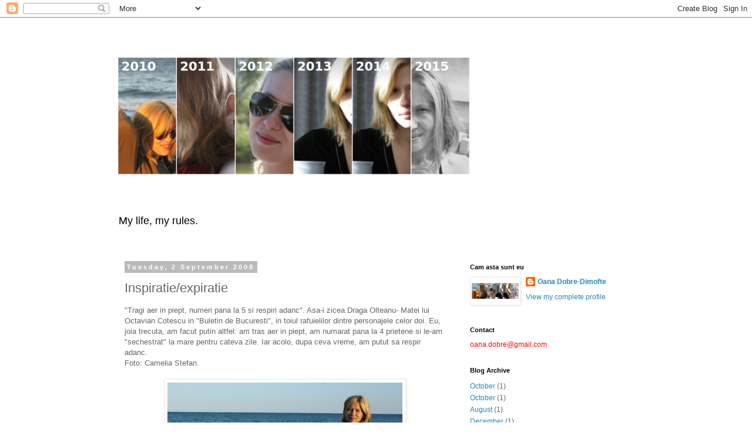

--- FILE ---
content_type: text/html; charset=UTF-8
request_url: https://oana-dobre.blogspot.com/2008/09/inspiratieexpiratie.html?showComment=1225620240000
body_size: 18173
content:
<!DOCTYPE html>
<html class='v2' dir='ltr' lang='en-GB'>
<head>
<link href='https://www.blogger.com/static/v1/widgets/335934321-css_bundle_v2.css' rel='stylesheet' type='text/css'/>
<meta content='width=1100' name='viewport'/>
<meta content='text/html; charset=UTF-8' http-equiv='Content-Type'/>
<meta content='blogger' name='generator'/>
<link href='https://oana-dobre.blogspot.com/favicon.ico' rel='icon' type='image/x-icon'/>
<link href='http://oana-dobre.blogspot.com/2008/09/inspiratieexpiratie.html' rel='canonical'/>
<link rel="alternate" type="application/atom+xml" title="oana dobre - Atom" href="https://oana-dobre.blogspot.com/feeds/posts/default" />
<link rel="alternate" type="application/rss+xml" title="oana dobre - RSS" href="https://oana-dobre.blogspot.com/feeds/posts/default?alt=rss" />
<link rel="service.post" type="application/atom+xml" title="oana dobre - Atom" href="https://www.blogger.com/feeds/1107732115051127011/posts/default" />

<link rel="alternate" type="application/atom+xml" title="oana dobre - Atom" href="https://oana-dobre.blogspot.com/feeds/5357805782625900081/comments/default" />
<!--Can't find substitution for tag [blog.ieCssRetrofitLinks]-->
<link href='https://blogger.googleusercontent.com/img/b/R29vZ2xl/AVvXsEhstlLu0zRa_JapWhN9lkz2AUY9FSeE8B6_j_dHU0TutCzCqIWSGFiQwLR9Lmu2BU7Hvmai_UI3QtIeUhHIBJBP3onbuVYiNSU5o6cYRTXB-hVsxKS0Gne0xgQVkRG-VCUctjKlpXIFQMgt/s400/IMG_0784.JPG' rel='image_src'/>
<meta content='http://oana-dobre.blogspot.com/2008/09/inspiratieexpiratie.html' property='og:url'/>
<meta content='Inspiratie/expiratie' property='og:title'/>
<meta content='&quot;Tragi aer in piept, numeri pana la 5 si respiri adanc&quot;. Asa-i zicea Draga Olteanu- Matei lui Octavian Cotescu in &quot;Buletin de Bucuresti&quot;, in...' property='og:description'/>
<meta content='https://blogger.googleusercontent.com/img/b/R29vZ2xl/AVvXsEhstlLu0zRa_JapWhN9lkz2AUY9FSeE8B6_j_dHU0TutCzCqIWSGFiQwLR9Lmu2BU7Hvmai_UI3QtIeUhHIBJBP3onbuVYiNSU5o6cYRTXB-hVsxKS0Gne0xgQVkRG-VCUctjKlpXIFQMgt/w1200-h630-p-k-no-nu/IMG_0784.JPG' property='og:image'/>
<title>oana dobre: Inspiratie/expiratie</title>
<style id='page-skin-1' type='text/css'><!--
/*
-----------------------------------------------
Blogger Template Style
Name:     Simple
Designer: Blogger
URL:      www.blogger.com
----------------------------------------------- */
/* Content
----------------------------------------------- */
body {
font: normal normal 12px 'Trebuchet MS', Trebuchet, Verdana, sans-serif;
color: #666666;
background: #ffffff none repeat scroll top left;
padding: 0 0 0 0;
}
html body .region-inner {
min-width: 0;
max-width: 100%;
width: auto;
}
h2 {
font-size: 22px;
}
a:link {
text-decoration:none;
color: #2288bb;
}
a:visited {
text-decoration:none;
color: #888888;
}
a:hover {
text-decoration:underline;
color: #33aaff;
}
.body-fauxcolumn-outer .fauxcolumn-inner {
background: transparent none repeat scroll top left;
_background-image: none;
}
.body-fauxcolumn-outer .cap-top {
position: absolute;
z-index: 1;
height: 400px;
width: 100%;
}
.body-fauxcolumn-outer .cap-top .cap-left {
width: 100%;
background: transparent none repeat-x scroll top left;
_background-image: none;
}
.content-outer {
-moz-box-shadow: 0 0 0 rgba(0, 0, 0, .15);
-webkit-box-shadow: 0 0 0 rgba(0, 0, 0, .15);
-goog-ms-box-shadow: 0 0 0 #333333;
box-shadow: 0 0 0 rgba(0, 0, 0, .15);
margin-bottom: 1px;
}
.content-inner {
padding: 10px 40px;
}
.content-inner {
background-color: #ffffff;
}
/* Header
----------------------------------------------- */
.header-outer {
background: transparent none repeat-x scroll 0 -400px;
_background-image: none;
}
.Header h1 {
font: normal normal 40px 'Trebuchet MS',Trebuchet,Verdana,sans-serif;
color: #000000;
text-shadow: 0 0 0 rgba(0, 0, 0, .2);
}
.Header h1 a {
color: #000000;
}
.Header .description {
font-size: 18px;
color: #000000;
}
.header-inner .Header .titlewrapper {
padding: 22px 0;
}
.header-inner .Header .descriptionwrapper {
padding: 0 0;
}
/* Tabs
----------------------------------------------- */
.tabs-inner .section:first-child {
border-top: 0 solid #dddddd;
}
.tabs-inner .section:first-child ul {
margin-top: -1px;
border-top: 1px solid #dddddd;
border-left: 1px solid #dddddd;
border-right: 1px solid #dddddd;
}
.tabs-inner .widget ul {
background: transparent none repeat-x scroll 0 -800px;
_background-image: none;
border-bottom: 1px solid #dddddd;
margin-top: 0;
margin-left: -30px;
margin-right: -30px;
}
.tabs-inner .widget li a {
display: inline-block;
padding: .6em 1em;
font: normal normal 12px 'Trebuchet MS', Trebuchet, Verdana, sans-serif;
color: #000000;
border-left: 1px solid #ffffff;
border-right: 1px solid #dddddd;
}
.tabs-inner .widget li:first-child a {
border-left: none;
}
.tabs-inner .widget li.selected a, .tabs-inner .widget li a:hover {
color: #000000;
background-color: #eeeeee;
text-decoration: none;
}
/* Columns
----------------------------------------------- */
.main-outer {
border-top: 0 solid transparent;
}
.fauxcolumn-left-outer .fauxcolumn-inner {
border-right: 1px solid transparent;
}
.fauxcolumn-right-outer .fauxcolumn-inner {
border-left: 1px solid transparent;
}
/* Headings
----------------------------------------------- */
div.widget > h2,
div.widget h2.title {
margin: 0 0 1em 0;
font: normal bold 11px 'Trebuchet MS',Trebuchet,Verdana,sans-serif;
color: #000000;
}
/* Widgets
----------------------------------------------- */
.widget .zippy {
color: #999999;
text-shadow: 2px 2px 1px rgba(0, 0, 0, .1);
}
.widget .popular-posts ul {
list-style: none;
}
/* Posts
----------------------------------------------- */
h2.date-header {
font: normal bold 11px Arial, Tahoma, Helvetica, FreeSans, sans-serif;
}
.date-header span {
background-color: #bbbbbb;
color: #ffffff;
padding: 0.4em;
letter-spacing: 3px;
margin: inherit;
}
.main-inner {
padding-top: 35px;
padding-bottom: 65px;
}
.main-inner .column-center-inner {
padding: 0 0;
}
.main-inner .column-center-inner .section {
margin: 0 1em;
}
.post {
margin: 0 0 45px 0;
}
h3.post-title, .comments h4 {
font: normal normal 22px 'Trebuchet MS',Trebuchet,Verdana,sans-serif;
margin: .75em 0 0;
}
.post-body {
font-size: 110%;
line-height: 1.4;
position: relative;
}
.post-body img, .post-body .tr-caption-container, .Profile img, .Image img,
.BlogList .item-thumbnail img {
padding: 2px;
background: #ffffff;
border: 1px solid #eeeeee;
-moz-box-shadow: 1px 1px 5px rgba(0, 0, 0, .1);
-webkit-box-shadow: 1px 1px 5px rgba(0, 0, 0, .1);
box-shadow: 1px 1px 5px rgba(0, 0, 0, .1);
}
.post-body img, .post-body .tr-caption-container {
padding: 5px;
}
.post-body .tr-caption-container {
color: #666666;
}
.post-body .tr-caption-container img {
padding: 0;
background: transparent;
border: none;
-moz-box-shadow: 0 0 0 rgba(0, 0, 0, .1);
-webkit-box-shadow: 0 0 0 rgba(0, 0, 0, .1);
box-shadow: 0 0 0 rgba(0, 0, 0, .1);
}
.post-header {
margin: 0 0 1.5em;
line-height: 1.6;
font-size: 90%;
}
.post-footer {
margin: 20px -2px 0;
padding: 5px 10px;
color: #666666;
background-color: #eeeeee;
border-bottom: 1px solid #eeeeee;
line-height: 1.6;
font-size: 90%;
}
#comments .comment-author {
padding-top: 1.5em;
border-top: 1px solid transparent;
background-position: 0 1.5em;
}
#comments .comment-author:first-child {
padding-top: 0;
border-top: none;
}
.avatar-image-container {
margin: .2em 0 0;
}
#comments .avatar-image-container img {
border: 1px solid #eeeeee;
}
/* Comments
----------------------------------------------- */
.comments .comments-content .icon.blog-author {
background-repeat: no-repeat;
background-image: url([data-uri]);
}
.comments .comments-content .loadmore a {
border-top: 1px solid #999999;
border-bottom: 1px solid #999999;
}
.comments .comment-thread.inline-thread {
background-color: #eeeeee;
}
.comments .continue {
border-top: 2px solid #999999;
}
/* Accents
---------------------------------------------- */
.section-columns td.columns-cell {
border-left: 1px solid transparent;
}
.blog-pager {
background: transparent url(//www.blogblog.com/1kt/simple/paging_dot.png) repeat-x scroll top center;
}
.blog-pager-older-link, .home-link,
.blog-pager-newer-link {
background-color: #ffffff;
padding: 5px;
}
.footer-outer {
border-top: 1px dashed #bbbbbb;
}
/* Mobile
----------------------------------------------- */
body.mobile  {
background-size: auto;
}
.mobile .body-fauxcolumn-outer {
background: transparent none repeat scroll top left;
}
.mobile .body-fauxcolumn-outer .cap-top {
background-size: 100% auto;
}
.mobile .content-outer {
-webkit-box-shadow: 0 0 3px rgba(0, 0, 0, .15);
box-shadow: 0 0 3px rgba(0, 0, 0, .15);
}
.mobile .tabs-inner .widget ul {
margin-left: 0;
margin-right: 0;
}
.mobile .post {
margin: 0;
}
.mobile .main-inner .column-center-inner .section {
margin: 0;
}
.mobile .date-header span {
padding: 0.1em 10px;
margin: 0 -10px;
}
.mobile h3.post-title {
margin: 0;
}
.mobile .blog-pager {
background: transparent none no-repeat scroll top center;
}
.mobile .footer-outer {
border-top: none;
}
.mobile .main-inner, .mobile .footer-inner {
background-color: #ffffff;
}
.mobile-index-contents {
color: #666666;
}
.mobile-link-button {
background-color: #2288bb;
}
.mobile-link-button a:link, .mobile-link-button a:visited {
color: #ffffff;
}
.mobile .tabs-inner .section:first-child {
border-top: none;
}
.mobile .tabs-inner .PageList .widget-content {
background-color: #eeeeee;
color: #000000;
border-top: 1px solid #dddddd;
border-bottom: 1px solid #dddddd;
}
.mobile .tabs-inner .PageList .widget-content .pagelist-arrow {
border-left: 1px solid #dddddd;
}

--></style>
<style id='template-skin-1' type='text/css'><!--
body {
min-width: 960px;
}
.content-outer, .content-fauxcolumn-outer, .region-inner {
min-width: 960px;
max-width: 960px;
_width: 960px;
}
.main-inner .columns {
padding-left: 0;
padding-right: 310px;
}
.main-inner .fauxcolumn-center-outer {
left: 0;
right: 310px;
/* IE6 does not respect left and right together */
_width: expression(this.parentNode.offsetWidth -
parseInt("0") -
parseInt("310px") + 'px');
}
.main-inner .fauxcolumn-left-outer {
width: 0;
}
.main-inner .fauxcolumn-right-outer {
width: 310px;
}
.main-inner .column-left-outer {
width: 0;
right: 100%;
margin-left: -0;
}
.main-inner .column-right-outer {
width: 310px;
margin-right: -310px;
}
#layout {
min-width: 0;
}
#layout .content-outer {
min-width: 0;
width: 800px;
}
#layout .region-inner {
min-width: 0;
width: auto;
}
body#layout div.add_widget {
padding: 8px;
}
body#layout div.add_widget a {
margin-left: 32px;
}
--></style>
<link href='https://www.blogger.com/dyn-css/authorization.css?targetBlogID=1107732115051127011&amp;zx=71754205-3eb8-431b-b6fc-eac4dea9cc8b' media='none' onload='if(media!=&#39;all&#39;)media=&#39;all&#39;' rel='stylesheet'/><noscript><link href='https://www.blogger.com/dyn-css/authorization.css?targetBlogID=1107732115051127011&amp;zx=71754205-3eb8-431b-b6fc-eac4dea9cc8b' rel='stylesheet'/></noscript>
<meta name='google-adsense-platform-account' content='ca-host-pub-1556223355139109'/>
<meta name='google-adsense-platform-domain' content='blogspot.com'/>

</head>
<body class='loading variant-simplysimple'>
<div class='navbar section' id='navbar' name='Navbar'><div class='widget Navbar' data-version='1' id='Navbar1'><script type="text/javascript">
    function setAttributeOnload(object, attribute, val) {
      if(window.addEventListener) {
        window.addEventListener('load',
          function(){ object[attribute] = val; }, false);
      } else {
        window.attachEvent('onload', function(){ object[attribute] = val; });
      }
    }
  </script>
<div id="navbar-iframe-container"></div>
<script type="text/javascript" src="https://apis.google.com/js/platform.js"></script>
<script type="text/javascript">
      gapi.load("gapi.iframes:gapi.iframes.style.bubble", function() {
        if (gapi.iframes && gapi.iframes.getContext) {
          gapi.iframes.getContext().openChild({
              url: 'https://www.blogger.com/navbar/1107732115051127011?po\x3d5357805782625900081\x26origin\x3dhttps://oana-dobre.blogspot.com',
              where: document.getElementById("navbar-iframe-container"),
              id: "navbar-iframe"
          });
        }
      });
    </script><script type="text/javascript">
(function() {
var script = document.createElement('script');
script.type = 'text/javascript';
script.src = '//pagead2.googlesyndication.com/pagead/js/google_top_exp.js';
var head = document.getElementsByTagName('head')[0];
if (head) {
head.appendChild(script);
}})();
</script>
</div></div>
<div class='body-fauxcolumns'>
<div class='fauxcolumn-outer body-fauxcolumn-outer'>
<div class='cap-top'>
<div class='cap-left'></div>
<div class='cap-right'></div>
</div>
<div class='fauxborder-left'>
<div class='fauxborder-right'></div>
<div class='fauxcolumn-inner'>
</div>
</div>
<div class='cap-bottom'>
<div class='cap-left'></div>
<div class='cap-right'></div>
</div>
</div>
</div>
<div class='content'>
<div class='content-fauxcolumns'>
<div class='fauxcolumn-outer content-fauxcolumn-outer'>
<div class='cap-top'>
<div class='cap-left'></div>
<div class='cap-right'></div>
</div>
<div class='fauxborder-left'>
<div class='fauxborder-right'></div>
<div class='fauxcolumn-inner'>
</div>
</div>
<div class='cap-bottom'>
<div class='cap-left'></div>
<div class='cap-right'></div>
</div>
</div>
</div>
<div class='content-outer'>
<div class='content-cap-top cap-top'>
<div class='cap-left'></div>
<div class='cap-right'></div>
</div>
<div class='fauxborder-left content-fauxborder-left'>
<div class='fauxborder-right content-fauxborder-right'></div>
<div class='content-inner'>
<header>
<div class='header-outer'>
<div class='header-cap-top cap-top'>
<div class='cap-left'></div>
<div class='cap-right'></div>
</div>
<div class='fauxborder-left header-fauxborder-left'>
<div class='fauxborder-right header-fauxborder-right'></div>
<div class='region-inner header-inner'>
<div class='header section' id='header' name='Header'><div class='widget Header' data-version='1' id='Header1'>
<div id='header-inner'>
<a href='https://oana-dobre.blogspot.com/' style='display: block'>
<img alt='oana dobre' height='315px; ' id='Header1_headerimg' src='https://blogger.googleusercontent.com/img/b/R29vZ2xl/AVvXsEgLtgtLBtPJzv5LgsfqS0t_X_XLlHU-CntdURceWJfaFor8ELkuki0eyMozi6_mETr4BV6CRajdaxBlcayC_G5X2M_C2l859m7SB5zmM_E8Z4Kd-IC4f94REROv3QkdJe5zUCFZNs0WK7I0/s1600-r/1445289110659_rjOzSso1UySjkHe9J0wUoc1d23FVl2g9zgOIUsz0.png' style='display: block' width='600px; '/>
</a>
<div class='descriptionwrapper'>
<p class='description'><span>My life, my rules.</span></p>
</div>
</div>
</div></div>
</div>
</div>
<div class='header-cap-bottom cap-bottom'>
<div class='cap-left'></div>
<div class='cap-right'></div>
</div>
</div>
</header>
<div class='tabs-outer'>
<div class='tabs-cap-top cap-top'>
<div class='cap-left'></div>
<div class='cap-right'></div>
</div>
<div class='fauxborder-left tabs-fauxborder-left'>
<div class='fauxborder-right tabs-fauxborder-right'></div>
<div class='region-inner tabs-inner'>
<div class='tabs no-items section' id='crosscol' name='Cross-column'></div>
<div class='tabs no-items section' id='crosscol-overflow' name='Cross-Column 2'></div>
</div>
</div>
<div class='tabs-cap-bottom cap-bottom'>
<div class='cap-left'></div>
<div class='cap-right'></div>
</div>
</div>
<div class='main-outer'>
<div class='main-cap-top cap-top'>
<div class='cap-left'></div>
<div class='cap-right'></div>
</div>
<div class='fauxborder-left main-fauxborder-left'>
<div class='fauxborder-right main-fauxborder-right'></div>
<div class='region-inner main-inner'>
<div class='columns fauxcolumns'>
<div class='fauxcolumn-outer fauxcolumn-center-outer'>
<div class='cap-top'>
<div class='cap-left'></div>
<div class='cap-right'></div>
</div>
<div class='fauxborder-left'>
<div class='fauxborder-right'></div>
<div class='fauxcolumn-inner'>
</div>
</div>
<div class='cap-bottom'>
<div class='cap-left'></div>
<div class='cap-right'></div>
</div>
</div>
<div class='fauxcolumn-outer fauxcolumn-left-outer'>
<div class='cap-top'>
<div class='cap-left'></div>
<div class='cap-right'></div>
</div>
<div class='fauxborder-left'>
<div class='fauxborder-right'></div>
<div class='fauxcolumn-inner'>
</div>
</div>
<div class='cap-bottom'>
<div class='cap-left'></div>
<div class='cap-right'></div>
</div>
</div>
<div class='fauxcolumn-outer fauxcolumn-right-outer'>
<div class='cap-top'>
<div class='cap-left'></div>
<div class='cap-right'></div>
</div>
<div class='fauxborder-left'>
<div class='fauxborder-right'></div>
<div class='fauxcolumn-inner'>
</div>
</div>
<div class='cap-bottom'>
<div class='cap-left'></div>
<div class='cap-right'></div>
</div>
</div>
<!-- corrects IE6 width calculation -->
<div class='columns-inner'>
<div class='column-center-outer'>
<div class='column-center-inner'>
<div class='main section' id='main' name='Main'><div class='widget Blog' data-version='1' id='Blog1'>
<div class='blog-posts hfeed'>

          <div class="date-outer">
        
<h2 class='date-header'><span>Tuesday, 2 September 2008</span></h2>

          <div class="date-posts">
        
<div class='post-outer'>
<div class='post hentry uncustomized-post-template' itemprop='blogPost' itemscope='itemscope' itemtype='http://schema.org/BlogPosting'>
<meta content='https://blogger.googleusercontent.com/img/b/R29vZ2xl/AVvXsEhstlLu0zRa_JapWhN9lkz2AUY9FSeE8B6_j_dHU0TutCzCqIWSGFiQwLR9Lmu2BU7Hvmai_UI3QtIeUhHIBJBP3onbuVYiNSU5o6cYRTXB-hVsxKS0Gne0xgQVkRG-VCUctjKlpXIFQMgt/s400/IMG_0784.JPG' itemprop='image_url'/>
<meta content='1107732115051127011' itemprop='blogId'/>
<meta content='5357805782625900081' itemprop='postId'/>
<a name='5357805782625900081'></a>
<h3 class='post-title entry-title' itemprop='name'>
Inspiratie/expiratie
</h3>
<div class='post-header'>
<div class='post-header-line-1'></div>
</div>
<div class='post-body entry-content' id='post-body-5357805782625900081' itemprop='description articleBody'>
"Tragi aer in piept, numeri pana la 5 si respiri adanc". Asa-i zicea Draga Olteanu- Matei lui Octavian Cotescu in "Buletin de Bucuresti", in toiul rafuielilor dintre personajele celor doi. Eu, joia trecuta, am facut putin altfel: am tras aer in piept, am numarat pana la 4 prietene si le-am "sechestrat" la mare pentru cateva zile. Iar acolo, dupa ceva vreme, am putut sa respir adanc. <br />Foto: Camelia Stefan.<br /><br /><a href="https://blogger.googleusercontent.com/img/b/R29vZ2xl/AVvXsEhstlLu0zRa_JapWhN9lkz2AUY9FSeE8B6_j_dHU0TutCzCqIWSGFiQwLR9Lmu2BU7Hvmai_UI3QtIeUhHIBJBP3onbuVYiNSU5o6cYRTXB-hVsxKS0Gne0xgQVkRG-VCUctjKlpXIFQMgt/s1600-h/IMG_0784.JPG"><img alt="" border="0" id="BLOGGER_PHOTO_ID_5241346461457322050" src="https://blogger.googleusercontent.com/img/b/R29vZ2xl/AVvXsEhstlLu0zRa_JapWhN9lkz2AUY9FSeE8B6_j_dHU0TutCzCqIWSGFiQwLR9Lmu2BU7Hvmai_UI3QtIeUhHIBJBP3onbuVYiNSU5o6cYRTXB-hVsxKS0Gne0xgQVkRG-VCUctjKlpXIFQMgt/s400/IMG_0784.JPG" style="display:block; margin:0px auto 10px; text-align:center;cursor:pointer; cursor:hand;" /></a><br /><br /><a href="https://blogger.googleusercontent.com/img/b/R29vZ2xl/AVvXsEgYYmSRfwcROjyLz3jsu1vllTor0L712cyZK1LSHH5wzBuu63_cdwRbKk5fyQ9AaN9uJ8Nir0Mt9EVW_gsziUv_DoCWmi8TJw4RIhhi4Apa0zDTaCo5oTcexbj27FbUBvZqLqGkEnoFYu79/s1600-h/IMG_0824.JPG"><img alt="" border="0" id="BLOGGER_PHOTO_ID_5241343998422988626" src="https://blogger.googleusercontent.com/img/b/R29vZ2xl/AVvXsEgYYmSRfwcROjyLz3jsu1vllTor0L712cyZK1LSHH5wzBuu63_cdwRbKk5fyQ9AaN9uJ8Nir0Mt9EVW_gsziUv_DoCWmi8TJw4RIhhi4Apa0zDTaCo5oTcexbj27FbUBvZqLqGkEnoFYu79/s400/IMG_0824.JPG" style="display:block; margin:0px auto 10px; text-align:center;cursor:pointer; cursor:hand;" /></a><br /><br /><a href="https://blogger.googleusercontent.com/img/b/R29vZ2xl/AVvXsEilHm-UXBug4LgMGW58gsQhaqipy8HGWwdP_LuCySiXd0q5SgsU-RupsBJRK8At2dW9PEvUKGO5brnQtYbKcSRPcWTzpwSJS4MdYmI7vWo0JZ7PNiXmh1OF4pxFoHTATdfy8PtEdtAjcaFn/s1600-h/IMG_0832.JPG"><img alt="" border="0" id="BLOGGER_PHOTO_ID_5241345383197393874" src="https://blogger.googleusercontent.com/img/b/R29vZ2xl/AVvXsEilHm-UXBug4LgMGW58gsQhaqipy8HGWwdP_LuCySiXd0q5SgsU-RupsBJRK8At2dW9PEvUKGO5brnQtYbKcSRPcWTzpwSJS4MdYmI7vWo0JZ7PNiXmh1OF4pxFoHTATdfy8PtEdtAjcaFn/s400/IMG_0832.JPG" style="display:block; margin:0px auto 10px; text-align:center;cursor:pointer; cursor:hand;" /></a><br /><br /><a href="https://blogger.googleusercontent.com/img/b/R29vZ2xl/AVvXsEhpbqKomJfKbbQDGgHpdGg0zAtrtAlI1XoShXwVqMYAJOPqtgizDpIMbCeI65EkyMC6UpPKmfPwrfDaUySWRzil_nECs83fkbkSBmbGeTYRnmnq2Osfz92XRgXpD18iWc8o63mQuYYlAgr5/s1600-h/IMG_0833.JPG"><img alt="" border="0" id="BLOGGER_PHOTO_ID_5241344955862819010" src="https://blogger.googleusercontent.com/img/b/R29vZ2xl/AVvXsEhpbqKomJfKbbQDGgHpdGg0zAtrtAlI1XoShXwVqMYAJOPqtgizDpIMbCeI65EkyMC6UpPKmfPwrfDaUySWRzil_nECs83fkbkSBmbGeTYRnmnq2Osfz92XRgXpD18iWc8o63mQuYYlAgr5/s400/IMG_0833.JPG" style="display:block; margin:0px auto 10px; text-align:center;cursor:pointer; cursor:hand;" /></a>
<div style='clear: both;'></div>
</div>
<div class='post-footer'>
<div class='post-footer-line post-footer-line-1'>
<span class='post-author vcard'>
Posted by
<span class='fn' itemprop='author' itemscope='itemscope' itemtype='http://schema.org/Person'>
<meta content='https://www.blogger.com/profile/14248719729630012498' itemprop='url'/>
<a class='g-profile' href='https://www.blogger.com/profile/14248719729630012498' rel='author' title='author profile'>
<span itemprop='name'>Oana Dobre-Dimofte</span>
</a>
</span>
</span>
<span class='post-timestamp'>
at
<meta content='http://oana-dobre.blogspot.com/2008/09/inspiratieexpiratie.html' itemprop='url'/>
<a class='timestamp-link' href='https://oana-dobre.blogspot.com/2008/09/inspiratieexpiratie.html' rel='bookmark' title='permanent link'><abbr class='published' itemprop='datePublished' title='2008-09-02T11:45:00+03:00'>11:45</abbr></a>
</span>
<span class='post-comment-link'>
</span>
<span class='post-icons'>
<span class='item-control blog-admin pid-1673405099'>
<a href='https://www.blogger.com/post-edit.g?blogID=1107732115051127011&postID=5357805782625900081&from=pencil' title='Edit Post'>
<img alt='' class='icon-action' height='18' src='https://resources.blogblog.com/img/icon18_edit_allbkg.gif' width='18'/>
</a>
</span>
</span>
<div class='post-share-buttons goog-inline-block'>
</div>
</div>
<div class='post-footer-line post-footer-line-2'>
<span class='post-labels'>
</span>
</div>
<div class='post-footer-line post-footer-line-3'>
<span class='post-location'>
</span>
</div>
</div>
</div>
<div class='comments' id='comments'>
<a name='comments'></a>
<h4>41 comments:</h4>
<div id='Blog1_comments-block-wrapper'>
<dl class='avatar-comment-indent' id='comments-block'>
<dt class='comment-author ' id='c4737886081244830460'>
<a name='c4737886081244830460'></a>
<div class="avatar-image-container vcard"><span dir="ltr"><a href="https://www.blogger.com/profile/16363454022120142306" target="" rel="nofollow" onclick="" class="avatar-hovercard" id="av-4737886081244830460-16363454022120142306"><img src="https://resources.blogblog.com/img/blank.gif" width="35" height="35" class="delayLoad" style="display: none;" longdesc="//blogger.googleusercontent.com/img/b/R29vZ2xl/AVvXsEjmH3AEq_2xPsKu0AqalDo2fnknZU8MJHXPYqPMvqipRWISRAbqBv_-uPGEEBlqPlDNdEjanWFPpGZVkGFsbPBVpYEcpC9lFfp8c5albJuqmqp8O65lEXtGUHh3gy0DuoM/s45-c/624239237_c7105380d4.jpg" alt="" title="Zuzu">

<noscript><img src="//blogger.googleusercontent.com/img/b/R29vZ2xl/AVvXsEjmH3AEq_2xPsKu0AqalDo2fnknZU8MJHXPYqPMvqipRWISRAbqBv_-uPGEEBlqPlDNdEjanWFPpGZVkGFsbPBVpYEcpC9lFfp8c5albJuqmqp8O65lEXtGUHh3gy0DuoM/s45-c/624239237_c7105380d4.jpg" width="35" height="35" class="photo" alt=""></noscript></a></span></div>
<a href='https://www.blogger.com/profile/16363454022120142306' rel='nofollow'>Zuzu</a>
said...
</dt>
<dd class='comment-body' id='Blog1_cmt-4737886081244830460'>
<p>
Esti frumoasa, frumoasa, frumoasa!!! Muuaah!!!!
</p>
</dd>
<dd class='comment-footer'>
<span class='comment-timestamp'>
<a href='https://oana-dobre.blogspot.com/2008/09/inspiratieexpiratie.html?showComment=1220354160000#c4737886081244830460' title='comment permalink'>
2 September 2008 at 14:16:00 EEST
</a>
<span class='item-control blog-admin pid-795661432'>
<a class='comment-delete' href='https://www.blogger.com/comment/delete/1107732115051127011/4737886081244830460' title='Delete Comment'>
<img src='https://resources.blogblog.com/img/icon_delete13.gif'/>
</a>
</span>
</span>
</dd>
<dt class='comment-author blog-author' id='c2256486133455853230'>
<a name='c2256486133455853230'></a>
<div class="avatar-image-container vcard"><span dir="ltr"><a href="https://www.blogger.com/profile/14248719729630012498" target="" rel="nofollow" onclick="" class="avatar-hovercard" id="av-2256486133455853230-14248719729630012498"><img src="https://resources.blogblog.com/img/blank.gif" width="35" height="35" class="delayLoad" style="display: none;" longdesc="//blogger.googleusercontent.com/img/b/R29vZ2xl/AVvXsEj28uSe9CNIIOOyOb70lxSZ5-Lkqeh_VPGuVj-IqToiWQhZhizxMDh0GdGAxLGu0YbSarpfbEyNwTqGG-zodFHgd8cKtQKhTaV6CKR8koJUNsCjPONwaZizSQEpKH1SUA/s45-c/1445289110659_rjOzSso1UySjkHe9J0wUoc1d23FVl2g9zgOIUsz0.png" alt="" title="Oana Dobre-Dimofte">

<noscript><img src="//blogger.googleusercontent.com/img/b/R29vZ2xl/AVvXsEj28uSe9CNIIOOyOb70lxSZ5-Lkqeh_VPGuVj-IqToiWQhZhizxMDh0GdGAxLGu0YbSarpfbEyNwTqGG-zodFHgd8cKtQKhTaV6CKR8koJUNsCjPONwaZizSQEpKH1SUA/s45-c/1445289110659_rjOzSso1UySjkHe9J0wUoc1d23FVl2g9zgOIUsz0.png" width="35" height="35" class="photo" alt=""></noscript></a></span></div>
<a href='https://www.blogger.com/profile/14248719729630012498' rel='nofollow'>Oana Dobre-Dimofte</a>
said...
</dt>
<dd class='comment-body' id='Blog1_cmt-2256486133455853230'>
<p>
Anna: Sarumana, dar zau ca pozele astea nu-s undite de pescuit complimente, ci doar cea mai buna metoda de a va comunica starea mea de acum. :)
</p>
</dd>
<dd class='comment-footer'>
<span class='comment-timestamp'>
<a href='https://oana-dobre.blogspot.com/2008/09/inspiratieexpiratie.html?showComment=1220355600000#c2256486133455853230' title='comment permalink'>
2 September 2008 at 14:40:00 EEST
</a>
<span class='item-control blog-admin pid-1673405099'>
<a class='comment-delete' href='https://www.blogger.com/comment/delete/1107732115051127011/2256486133455853230' title='Delete Comment'>
<img src='https://resources.blogblog.com/img/icon_delete13.gif'/>
</a>
</span>
</span>
</dd>
<dt class='comment-author ' id='c3687848745981967931'>
<a name='c3687848745981967931'></a>
<div class="avatar-image-container vcard"><span dir="ltr"><a href="https://www.blogger.com/profile/16363454022120142306" target="" rel="nofollow" onclick="" class="avatar-hovercard" id="av-3687848745981967931-16363454022120142306"><img src="https://resources.blogblog.com/img/blank.gif" width="35" height="35" class="delayLoad" style="display: none;" longdesc="//blogger.googleusercontent.com/img/b/R29vZ2xl/AVvXsEjmH3AEq_2xPsKu0AqalDo2fnknZU8MJHXPYqPMvqipRWISRAbqBv_-uPGEEBlqPlDNdEjanWFPpGZVkGFsbPBVpYEcpC9lFfp8c5albJuqmqp8O65lEXtGUHh3gy0DuoM/s45-c/624239237_c7105380d4.jpg" alt="" title="Zuzu">

<noscript><img src="//blogger.googleusercontent.com/img/b/R29vZ2xl/AVvXsEjmH3AEq_2xPsKu0AqalDo2fnknZU8MJHXPYqPMvqipRWISRAbqBv_-uPGEEBlqPlDNdEjanWFPpGZVkGFsbPBVpYEcpC9lFfp8c5albJuqmqp8O65lEXtGUHh3gy0DuoM/s45-c/624239237_c7105380d4.jpg" width="35" height="35" class="photo" alt=""></noscript></a></span></div>
<a href='https://www.blogger.com/profile/16363454022120142306' rel='nofollow'>Zuzu</a>
said...
</dt>
<dd class='comment-body' id='Blog1_cmt-3687848745981967931'>
<p>
Pai atunci un motiv in plus sa-ti spun ca radiezi! Ca esti frumoasa stiam deja, sa stii :-)<BR/><BR/>Bre, nu stiu ce am facut exact, dar sa stii ca-s Zuzu...care a luat hotararea sa nu mai fie chiar Zuzu, dar...sa ramana zuzu... :P:P
</p>
</dd>
<dd class='comment-footer'>
<span class='comment-timestamp'>
<a href='https://oana-dobre.blogspot.com/2008/09/inspiratieexpiratie.html?showComment=1220356680000#c3687848745981967931' title='comment permalink'>
2 September 2008 at 14:58:00 EEST
</a>
<span class='item-control blog-admin pid-795661432'>
<a class='comment-delete' href='https://www.blogger.com/comment/delete/1107732115051127011/3687848745981967931' title='Delete Comment'>
<img src='https://resources.blogblog.com/img/icon_delete13.gif'/>
</a>
</span>
</span>
</dd>
<dt class='comment-author ' id='c7753707409498273109'>
<a name='c7753707409498273109'></a>
<div class="avatar-image-container avatar-stock"><span dir="ltr"><img src="//resources.blogblog.com/img/blank.gif" width="35" height="35" alt="" title="Anonymous">

</span></div>
Anonymous
said...
</dt>
<dd class='comment-body' id='Blog1_cmt-7753707409498273109'>
<p>
oana, sunt intru totul de acord cu anna ... radiezi :) sincer iti zic
</p>
</dd>
<dd class='comment-footer'>
<span class='comment-timestamp'>
<a href='https://oana-dobre.blogspot.com/2008/09/inspiratieexpiratie.html?showComment=1220362620000#c7753707409498273109' title='comment permalink'>
2 September 2008 at 16:37:00 EEST
</a>
<span class='item-control blog-admin pid-1630445351'>
<a class='comment-delete' href='https://www.blogger.com/comment/delete/1107732115051127011/7753707409498273109' title='Delete Comment'>
<img src='https://resources.blogblog.com/img/icon_delete13.gif'/>
</a>
</span>
</span>
</dd>
<dt class='comment-author ' id='c6787023781309960714'>
<a name='c6787023781309960714'></a>
<div class="avatar-image-container avatar-stock"><span dir="ltr"><a href="https://www.blogger.com/profile/00057087789692927024" target="" rel="nofollow" onclick="" class="avatar-hovercard" id="av-6787023781309960714-00057087789692927024"><img src="//www.blogger.com/img/blogger_logo_round_35.png" width="35" height="35" alt="" title="Madauna">

</a></span></div>
<a href='https://www.blogger.com/profile/00057087789692927024' rel='nofollow'>Madauna</a>
said...
</dt>
<dd class='comment-body' id='Blog1_cmt-6787023781309960714'>
<p>
Deci da, te-ai intors. Si da, pozele sunt misto:)
</p>
</dd>
<dd class='comment-footer'>
<span class='comment-timestamp'>
<a href='https://oana-dobre.blogspot.com/2008/09/inspiratieexpiratie.html?showComment=1220365020000#c6787023781309960714' title='comment permalink'>
2 September 2008 at 17:17:00 EEST
</a>
<span class='item-control blog-admin pid-1654380545'>
<a class='comment-delete' href='https://www.blogger.com/comment/delete/1107732115051127011/6787023781309960714' title='Delete Comment'>
<img src='https://resources.blogblog.com/img/icon_delete13.gif'/>
</a>
</span>
</span>
</dd>
<dt class='comment-author ' id='c7382825619984800692'>
<a name='c7382825619984800692'></a>
<div class="avatar-image-container avatar-stock"><span dir="ltr"><img src="//resources.blogblog.com/img/blank.gif" width="35" height="35" alt="" title="Anonymous">

</span></div>
Anonymous
said...
</dt>
<dd class='comment-body' id='Blog1_cmt-7382825619984800692'>
<p>
esti naturala , senzuala si frumoasa! Oana , esti tu in pielea ta si esti superba:). te pup!
</p>
</dd>
<dd class='comment-footer'>
<span class='comment-timestamp'>
<a href='https://oana-dobre.blogspot.com/2008/09/inspiratieexpiratie.html?showComment=1220422200000#c7382825619984800692' title='comment permalink'>
3 September 2008 at 09:10:00 EEST
</a>
<span class='item-control blog-admin pid-1630445351'>
<a class='comment-delete' href='https://www.blogger.com/comment/delete/1107732115051127011/7382825619984800692' title='Delete Comment'>
<img src='https://resources.blogblog.com/img/icon_delete13.gif'/>
</a>
</span>
</span>
</dd>
<dt class='comment-author ' id='c2186944448007075228'>
<a name='c2186944448007075228'></a>
<div class="avatar-image-container avatar-stock"><span dir="ltr"><img src="//resources.blogblog.com/img/blank.gif" width="35" height="35" alt="" title="Anonymous">

</span></div>
Anonymous
said...
</dt>
<dd class='comment-body' id='Blog1_cmt-2186944448007075228'>
<p>
Oana , in poze se vede ca pur si simplu radiezi de fericire si ma bucur pentru tine !
</p>
</dd>
<dd class='comment-footer'>
<span class='comment-timestamp'>
<a href='https://oana-dobre.blogspot.com/2008/09/inspiratieexpiratie.html?showComment=1220429400000#c2186944448007075228' title='comment permalink'>
3 September 2008 at 11:10:00 EEST
</a>
<span class='item-control blog-admin pid-1630445351'>
<a class='comment-delete' href='https://www.blogger.com/comment/delete/1107732115051127011/2186944448007075228' title='Delete Comment'>
<img src='https://resources.blogblog.com/img/icon_delete13.gif'/>
</a>
</span>
</span>
</dd>
<dt class='comment-author ' id='c4545991749835020494'>
<a name='c4545991749835020494'></a>
<div class="avatar-image-container avatar-stock"><span dir="ltr"><img src="//resources.blogblog.com/img/blank.gif" width="35" height="35" alt="" title="Anonymous">

</span></div>
Anonymous
said...
</dt>
<dd class='comment-body' id='Blog1_cmt-4545991749835020494'>
<p>
imi plac mult ochelarii tai de soare. pot sa te intreb de unde ii ai?
</p>
</dd>
<dd class='comment-footer'>
<span class='comment-timestamp'>
<a href='https://oana-dobre.blogspot.com/2008/09/inspiratieexpiratie.html?showComment=1220441640000#c4545991749835020494' title='comment permalink'>
3 September 2008 at 14:34:00 EEST
</a>
<span class='item-control blog-admin pid-1630445351'>
<a class='comment-delete' href='https://www.blogger.com/comment/delete/1107732115051127011/4545991749835020494' title='Delete Comment'>
<img src='https://resources.blogblog.com/img/icon_delete13.gif'/>
</a>
</span>
</span>
</dd>
<dt class='comment-author blog-author' id='c902638121285569474'>
<a name='c902638121285569474'></a>
<div class="avatar-image-container vcard"><span dir="ltr"><a href="https://www.blogger.com/profile/14248719729630012498" target="" rel="nofollow" onclick="" class="avatar-hovercard" id="av-902638121285569474-14248719729630012498"><img src="https://resources.blogblog.com/img/blank.gif" width="35" height="35" class="delayLoad" style="display: none;" longdesc="//blogger.googleusercontent.com/img/b/R29vZ2xl/AVvXsEj28uSe9CNIIOOyOb70lxSZ5-Lkqeh_VPGuVj-IqToiWQhZhizxMDh0GdGAxLGu0YbSarpfbEyNwTqGG-zodFHgd8cKtQKhTaV6CKR8koJUNsCjPONwaZizSQEpKH1SUA/s45-c/1445289110659_rjOzSso1UySjkHe9J0wUoc1d23FVl2g9zgOIUsz0.png" alt="" title="Oana Dobre-Dimofte">

<noscript><img src="//blogger.googleusercontent.com/img/b/R29vZ2xl/AVvXsEj28uSe9CNIIOOyOb70lxSZ5-Lkqeh_VPGuVj-IqToiWQhZhizxMDh0GdGAxLGu0YbSarpfbEyNwTqGG-zodFHgd8cKtQKhTaV6CKR8koJUNsCjPONwaZizSQEpKH1SUA/s45-c/1445289110659_rjOzSso1UySjkHe9J0wUoc1d23FVl2g9zgOIUsz0.png" width="35" height="35" class="photo" alt=""></noscript></a></span></div>
<a href='https://www.blogger.com/profile/14248719729630012498' rel='nofollow'>Oana Dobre-Dimofte</a>
said...
</dt>
<dd class='comment-body' id='Blog1_cmt-902638121285569474'>
<p>
De la Meli Melo, am dar 10 RON pe ei si la vreo jumatate de ora dupa ce am facut pozele au devenit istorie, ca li s-a rupt un brat.
</p>
</dd>
<dd class='comment-footer'>
<span class='comment-timestamp'>
<a href='https://oana-dobre.blogspot.com/2008/09/inspiratieexpiratie.html?showComment=1220442840000#c902638121285569474' title='comment permalink'>
3 September 2008 at 14:54:00 EEST
</a>
<span class='item-control blog-admin pid-1673405099'>
<a class='comment-delete' href='https://www.blogger.com/comment/delete/1107732115051127011/902638121285569474' title='Delete Comment'>
<img src='https://resources.blogblog.com/img/icon_delete13.gif'/>
</a>
</span>
</span>
</dd>
<dt class='comment-author ' id='c5241847982227411827'>
<a name='c5241847982227411827'></a>
<div class="avatar-image-container avatar-stock"><span dir="ltr"><img src="//resources.blogblog.com/img/blank.gif" width="35" height="35" alt="" title="Anonymous">

</span></div>
Anonymous
said...
</dt>
<dd class='comment-body' id='Blog1_cmt-5241847982227411827'>
<p>
marea, mai ales in prag de toamna ne umple de o fericire linistita....placut sentiment, nu-i asa?
</p>
</dd>
<dd class='comment-footer'>
<span class='comment-timestamp'>
<a href='https://oana-dobre.blogspot.com/2008/09/inspiratieexpiratie.html?showComment=1220475360000#c5241847982227411827' title='comment permalink'>
3 September 2008 at 23:56:00 EEST
</a>
<span class='item-control blog-admin pid-1630445351'>
<a class='comment-delete' href='https://www.blogger.com/comment/delete/1107732115051127011/5241847982227411827' title='Delete Comment'>
<img src='https://resources.blogblog.com/img/icon_delete13.gif'/>
</a>
</span>
</span>
</dd>
<dt class='comment-author ' id='c7653868621354033601'>
<a name='c7653868621354033601'></a>
<div class="avatar-image-container vcard"><span dir="ltr"><a href="https://www.blogger.com/profile/08824098202510651982" target="" rel="nofollow" onclick="" class="avatar-hovercard" id="av-7653868621354033601-08824098202510651982"><img src="https://resources.blogblog.com/img/blank.gif" width="35" height="35" class="delayLoad" style="display: none;" longdesc="//blogger.googleusercontent.com/img/b/R29vZ2xl/AVvXsEgyw_QjJUf9_F_RO5B1k-W7RV9sU-SPcBa_aoDNpH4AIiQjjp1I2gftR9bMLTIm-8f9zBn2kAAmw-xku8e4jKuhorwdGG-YffGC9cl7RYRcAb-knLrzPK5gviizVPS1/s45-c/IMG00024-20100404-1846.JPG" alt="" title="www.pelin.com">

<noscript><img src="//blogger.googleusercontent.com/img/b/R29vZ2xl/AVvXsEgyw_QjJUf9_F_RO5B1k-W7RV9sU-SPcBa_aoDNpH4AIiQjjp1I2gftR9bMLTIm-8f9zBn2kAAmw-xku8e4jKuhorwdGG-YffGC9cl7RYRcAb-knLrzPK5gviizVPS1/s45-c/IMG00024-20100404-1846.JPG" width="35" height="35" class="photo" alt=""></noscript></a></span></div>
<a href='https://www.blogger.com/profile/08824098202510651982' rel='nofollow'>www.pelin.com</a>
said...
</dt>
<dd class='comment-body' id='Blog1_cmt-7653868621354033601'>
<p>
its amazing!!! Ce inseamna sa traiesti clipa.
</p>
</dd>
<dd class='comment-footer'>
<span class='comment-timestamp'>
<a href='https://oana-dobre.blogspot.com/2008/09/inspiratieexpiratie.html?showComment=1220476680000#c7653868621354033601' title='comment permalink'>
4 September 2008 at 00:18:00 EEST
</a>
<span class='item-control blog-admin pid-1021484769'>
<a class='comment-delete' href='https://www.blogger.com/comment/delete/1107732115051127011/7653868621354033601' title='Delete Comment'>
<img src='https://resources.blogblog.com/img/icon_delete13.gif'/>
</a>
</span>
</span>
</dd>
<dt class='comment-author ' id='c219437646181800178'>
<a name='c219437646181800178'></a>
<div class="avatar-image-container avatar-stock"><span dir="ltr"><img src="//resources.blogblog.com/img/blank.gif" width="35" height="35" alt="" title="Anonymous">

</span></div>
Anonymous
said...
</dt>
<dd class='comment-body' id='Blog1_cmt-219437646181800178'>
<p>
no de azi inainte vreau si eu sa fiu sechestrat :))
</p>
</dd>
<dd class='comment-footer'>
<span class='comment-timestamp'>
<a href='https://oana-dobre.blogspot.com/2008/09/inspiratieexpiratie.html?showComment=1220556120000#c219437646181800178' title='comment permalink'>
4 September 2008 at 22:22:00 EEST
</a>
<span class='item-control blog-admin pid-1630445351'>
<a class='comment-delete' href='https://www.blogger.com/comment/delete/1107732115051127011/219437646181800178' title='Delete Comment'>
<img src='https://resources.blogblog.com/img/icon_delete13.gif'/>
</a>
</span>
</span>
</dd>
<dt class='comment-author ' id='c8489980264334790177'>
<a name='c8489980264334790177'></a>
<div class="avatar-image-container vcard"><span dir="ltr"><a href="https://www.blogger.com/profile/06761960184458393297" target="" rel="nofollow" onclick="" class="avatar-hovercard" id="av-8489980264334790177-06761960184458393297"><img src="https://resources.blogblog.com/img/blank.gif" width="35" height="35" class="delayLoad" style="display: none;" longdesc="//blogger.googleusercontent.com/img/b/R29vZ2xl/AVvXsEgAMyLmePLTd3OTJXwnCZUhxCYCslBc3A5Jw-8uPSU2ZF3qBXCsd97Bg7Ac-UtZIk7SLFJD4jik40T7H0ApdCXdwgzg_s7uL3rTslSdSsab-PO7vxszUKH0zbuc_hILF34/s45-c/mada.jpg" alt="" title="Madalin">

<noscript><img src="//blogger.googleusercontent.com/img/b/R29vZ2xl/AVvXsEgAMyLmePLTd3OTJXwnCZUhxCYCslBc3A5Jw-8uPSU2ZF3qBXCsd97Bg7Ac-UtZIk7SLFJD4jik40T7H0ApdCXdwgzg_s7uL3rTslSdSsab-PO7vxszUKH0zbuc_hILF34/s45-c/mada.jpg" width="35" height="35" class="photo" alt=""></noscript></a></span></div>
<a href='https://www.blogger.com/profile/06761960184458393297' rel='nofollow'>Madalin</a>
said...
</dt>
<dd class='comment-body' id='Blog1_cmt-8489980264334790177'>
<p>
Wow, buna idee! Super super pozele!
</p>
</dd>
<dd class='comment-footer'>
<span class='comment-timestamp'>
<a href='https://oana-dobre.blogspot.com/2008/09/inspiratieexpiratie.html?showComment=1220559240000#c8489980264334790177' title='comment permalink'>
4 September 2008 at 23:14:00 EEST
</a>
<span class='item-control blog-admin pid-250090097'>
<a class='comment-delete' href='https://www.blogger.com/comment/delete/1107732115051127011/8489980264334790177' title='Delete Comment'>
<img src='https://resources.blogblog.com/img/icon_delete13.gif'/>
</a>
</span>
</span>
</dd>
<dt class='comment-author ' id='c3646435195046282454'>
<a name='c3646435195046282454'></a>
<div class="avatar-image-container avatar-stock"><span dir="ltr"><img src="//resources.blogblog.com/img/blank.gif" width="35" height="35" alt="" title="Anonymous">

</span></div>
Anonymous
said...
</dt>
<dd class='comment-body' id='Blog1_cmt-3646435195046282454'>
<p>
Undite, ne-undite pe mine m-ai pescuit. De citit blogul tau am s-o fac mai tarziu. :))<BR/><BR/>PS. O sa incerc sa imi dau seama si de stare. :))
</p>
</dd>
<dd class='comment-footer'>
<span class='comment-timestamp'>
<a href='https://oana-dobre.blogspot.com/2008/09/inspiratieexpiratie.html?showComment=1220603700000#c3646435195046282454' title='comment permalink'>
5 September 2008 at 11:35:00 EEST
</a>
<span class='item-control blog-admin pid-1630445351'>
<a class='comment-delete' href='https://www.blogger.com/comment/delete/1107732115051127011/3646435195046282454' title='Delete Comment'>
<img src='https://resources.blogblog.com/img/icon_delete13.gif'/>
</a>
</span>
</span>
</dd>
<dt class='comment-author ' id='c315924964960088980'>
<a name='c315924964960088980'></a>
<div class="avatar-image-container avatar-stock"><span dir="ltr"><img src="//resources.blogblog.com/img/blank.gif" width="35" height="35" alt="" title="Anonymous">

</span></div>
Anonymous
said...
</dt>
<dd class='comment-body' id='Blog1_cmt-315924964960088980'>
<p>
E din ciclul "Proaspăt scăpate din Bucureşti", continuarea la Buletin de B...
</p>
</dd>
<dd class='comment-footer'>
<span class='comment-timestamp'>
<a href='https://oana-dobre.blogspot.com/2008/09/inspiratieexpiratie.html?showComment=1220688660000#c315924964960088980' title='comment permalink'>
6 September 2008 at 11:11:00 EEST
</a>
<span class='item-control blog-admin pid-1630445351'>
<a class='comment-delete' href='https://www.blogger.com/comment/delete/1107732115051127011/315924964960088980' title='Delete Comment'>
<img src='https://resources.blogblog.com/img/icon_delete13.gif'/>
</a>
</span>
</span>
</dd>
<dt class='comment-author ' id='c8641627666501490681'>
<a name='c8641627666501490681'></a>
<div class="avatar-image-container vcard"><span dir="ltr"><a href="https://www.blogger.com/profile/05772934157934390255" target="" rel="nofollow" onclick="" class="avatar-hovercard" id="av-8641627666501490681-05772934157934390255"><img src="https://resources.blogblog.com/img/blank.gif" width="35" height="35" class="delayLoad" style="display: none;" longdesc="//blogger.googleusercontent.com/img/b/R29vZ2xl/AVvXsEgdckVg6TvzfSu7W1rlXGzNa_tUUH4jNXfQVYSgEH1sAQ2xGRAuHi81oT3E187SjoTI_M0iX9ciiA2o2tn_4d9J79dANegtGgaSfIbxA8e4chRnYUW4IUnixeqllhgQVh8/s45-c/Picture+1.jpg" alt="" title="dacu">

<noscript><img src="//blogger.googleusercontent.com/img/b/R29vZ2xl/AVvXsEgdckVg6TvzfSu7W1rlXGzNa_tUUH4jNXfQVYSgEH1sAQ2xGRAuHi81oT3E187SjoTI_M0iX9ciiA2o2tn_4d9J79dANegtGgaSfIbxA8e4chRnYUW4IUnixeqllhgQVh8/s45-c/Picture+1.jpg" width="35" height="35" class="photo" alt=""></noscript></a></span></div>
<a href='https://www.blogger.com/profile/05772934157934390255' rel='nofollow'>dacu</a>
said...
</dt>
<dd class='comment-body' id='Blog1_cmt-8641627666501490681'>
<p>
să fii mereu așa...
</p>
</dd>
<dd class='comment-footer'>
<span class='comment-timestamp'>
<a href='https://oana-dobre.blogspot.com/2008/09/inspiratieexpiratie.html?showComment=1220707140000#c8641627666501490681' title='comment permalink'>
6 September 2008 at 16:19:00 EEST
</a>
<span class='item-control blog-admin pid-1677572231'>
<a class='comment-delete' href='https://www.blogger.com/comment/delete/1107732115051127011/8641627666501490681' title='Delete Comment'>
<img src='https://resources.blogblog.com/img/icon_delete13.gif'/>
</a>
</span>
</span>
</dd>
<dt class='comment-author ' id='c4558039659816171670'>
<a name='c4558039659816171670'></a>
<div class="avatar-image-container vcard"><span dir="ltr"><a href="https://www.blogger.com/profile/15797883100826016523" target="" rel="nofollow" onclick="" class="avatar-hovercard" id="av-4558039659816171670-15797883100826016523"><img src="https://resources.blogblog.com/img/blank.gif" width="35" height="35" class="delayLoad" style="display: none;" longdesc="//blogger.googleusercontent.com/img/b/R29vZ2xl/AVvXsEgEqC0uXeqHIwrYkoAac_vgzX_rwdd5XzVspdV0qQPn8kD5f6aw3yB_fLdt2Zh1gsBcSVeMBgiO56uTT_RfPsgtnFEwru0VPIl0seFfSiVVVOeMzDvb6kDNS0EMEESPuw/s45-c/eu.r.jpg" alt="" title="Radu Cunnect">

<noscript><img src="//blogger.googleusercontent.com/img/b/R29vZ2xl/AVvXsEgEqC0uXeqHIwrYkoAac_vgzX_rwdd5XzVspdV0qQPn8kD5f6aw3yB_fLdt2Zh1gsBcSVeMBgiO56uTT_RfPsgtnFEwru0VPIl0seFfSiVVVOeMzDvb6kDNS0EMEESPuw/s45-c/eu.r.jpg" width="35" height="35" class="photo" alt=""></noscript></a></span></div>
<a href='https://www.blogger.com/profile/15797883100826016523' rel='nofollow'>Radu Cunnect</a>
said...
</dt>
<dd class='comment-body' id='Blog1_cmt-4558039659816171670'>
<p>
Eeeeeeee... acum este acum, dupa distractia asta sa vedem care este pretendentul la buletinul tau, "Tragi aer in piept, numeri pana la 5 si respiri adanc" si pe cand "sechestrat" cu masa, dans si chef de chef, schimbi numele in "Buletin de Bucuresti" astfel scapi de o intrebare sacaiitoare ce care ti se tot pune " frumoasa esti pe cand maritisul" .Sau  cate din 4 schimba numele in buletin?;) =))
</p>
</dd>
<dd class='comment-footer'>
<span class='comment-timestamp'>
<a href='https://oana-dobre.blogspot.com/2008/09/inspiratieexpiratie.html?showComment=1220713740000#c4558039659816171670' title='comment permalink'>
6 September 2008 at 18:09:00 EEST
</a>
<span class='item-control blog-admin pid-486138830'>
<a class='comment-delete' href='https://www.blogger.com/comment/delete/1107732115051127011/4558039659816171670' title='Delete Comment'>
<img src='https://resources.blogblog.com/img/icon_delete13.gif'/>
</a>
</span>
</span>
</dd>
<dt class='comment-author ' id='c3755580673693207060'>
<a name='c3755580673693207060'></a>
<div class="avatar-image-container avatar-stock"><span dir="ltr"><img src="//resources.blogblog.com/img/blank.gif" width="35" height="35" alt="" title="Anonymous">

</span></div>
Anonymous
said...
</dt>
<dd class='comment-body' id='Blog1_cmt-3755580673693207060'>
<p>
fumoasa stare ce bine ca mai poti fi copil <BR/>te rog sa ai grija sa fii tot asa
</p>
</dd>
<dd class='comment-footer'>
<span class='comment-timestamp'>
<a href='https://oana-dobre.blogspot.com/2008/09/inspiratieexpiratie.html?showComment=1220725140000#c3755580673693207060' title='comment permalink'>
6 September 2008 at 21:19:00 EEST
</a>
<span class='item-control blog-admin pid-1630445351'>
<a class='comment-delete' href='https://www.blogger.com/comment/delete/1107732115051127011/3755580673693207060' title='Delete Comment'>
<img src='https://resources.blogblog.com/img/icon_delete13.gif'/>
</a>
</span>
</span>
</dd>
<dt class='comment-author ' id='c6632606933113933026'>
<a name='c6632606933113933026'></a>
<div class="avatar-image-container avatar-stock"><span dir="ltr"><img src="//resources.blogblog.com/img/blank.gif" width="35" height="35" alt="" title="Anonymous">

</span></div>
Anonymous
said...
</dt>
<dd class='comment-body' id='Blog1_cmt-6632606933113933026'>
<p>
e prima oara cand intru pe blogul tau.frumoase poze.stiam de oana dobre ca e o fata frumoasa si cam dura dar am descoperit pe acest blog ca poate fi si sensibila.chiar e o surpriza pt mine sa vad acest lucru.pare cu totul alta persoana pe micul ecran.pare cam dificila ,greu de inteles.aici vad ca e sensibila si e bine asa.
</p>
</dd>
<dd class='comment-footer'>
<span class='comment-timestamp'>
<a href='https://oana-dobre.blogspot.com/2008/09/inspiratieexpiratie.html?showComment=1220811780000#c6632606933113933026' title='comment permalink'>
7 September 2008 at 21:23:00 EEST
</a>
<span class='item-control blog-admin pid-1630445351'>
<a class='comment-delete' href='https://www.blogger.com/comment/delete/1107732115051127011/6632606933113933026' title='Delete Comment'>
<img src='https://resources.blogblog.com/img/icon_delete13.gif'/>
</a>
</span>
</span>
</dd>
<dt class='comment-author ' id='c6427853562343946038'>
<a name='c6427853562343946038'></a>
<div class="avatar-image-container avatar-stock"><span dir="ltr"><img src="//resources.blogblog.com/img/blank.gif" width="35" height="35" alt="" title="Anonymous">

</span></div>
Anonymous
said...
</dt>
<dd class='comment-body' id='Blog1_cmt-6427853562343946038'>
<p>
Cu ocazia Nasterii Fecioarei Maria, iti si va doresc un sincer La Multi Ani si toata fericirea din lume!<BR/>o zi minunata iti doresc
</p>
</dd>
<dd class='comment-footer'>
<span class='comment-timestamp'>
<a href='https://oana-dobre.blogspot.com/2008/09/inspiratieexpiratie.html?showComment=1220876880000#c6427853562343946038' title='comment permalink'>
8 September 2008 at 15:28:00 EEST
</a>
<span class='item-control blog-admin pid-1630445351'>
<a class='comment-delete' href='https://www.blogger.com/comment/delete/1107732115051127011/6427853562343946038' title='Delete Comment'>
<img src='https://resources.blogblog.com/img/icon_delete13.gif'/>
</a>
</span>
</span>
</dd>
<dt class='comment-author ' id='c2892263849040078758'>
<a name='c2892263849040078758'></a>
<div class="avatar-image-container vcard"><span dir="ltr"><a href="https://www.blogger.com/profile/14545878143486540215" target="" rel="nofollow" onclick="" class="avatar-hovercard" id="av-2892263849040078758-14545878143486540215"><img src="https://resources.blogblog.com/img/blank.gif" width="35" height="35" class="delayLoad" style="display: none;" longdesc="//blogger.googleusercontent.com/img/b/R29vZ2xl/AVvXsEhnLKyyat2Qi70UuNMaBXfQkP7cpP3DYIfjx7hvIBDJYIGDu84yJtKFLV4n8L8eAaAP3HCfp32PGUc5ipT4WSBUFf7nijQVX1PFtIf30hmmjp0GH5v_S1imw8-EjJQ4Zg/s45-c/gigi-la-calculator.jpg" alt="" title="GIGI N.">

<noscript><img src="//blogger.googleusercontent.com/img/b/R29vZ2xl/AVvXsEhnLKyyat2Qi70UuNMaBXfQkP7cpP3DYIfjx7hvIBDJYIGDu84yJtKFLV4n8L8eAaAP3HCfp32PGUc5ipT4WSBUFf7nijQVX1PFtIf30hmmjp0GH5v_S1imw8-EjJQ4Zg/s45-c/gigi-la-calculator.jpg" width="35" height="35" class="photo" alt=""></noscript></a></span></div>
<a href='https://www.blogger.com/profile/14545878143486540215' rel='nofollow'>GIGI N.</a>
said...
</dt>
<dd class='comment-body' id='Blog1_cmt-2892263849040078758'>
<p>
Esti frumoasa, frumoasa, frumoasa!!!Te-am vazut azi la TV.ant3. fara vergheta! mai esti maritata sau............? o zi buna !
</p>
</dd>
<dd class='comment-footer'>
<span class='comment-timestamp'>
<a href='https://oana-dobre.blogspot.com/2008/09/inspiratieexpiratie.html?showComment=1220887080000#c2892263849040078758' title='comment permalink'>
8 September 2008 at 18:18:00 EEST
</a>
<span class='item-control blog-admin pid-857862350'>
<a class='comment-delete' href='https://www.blogger.com/comment/delete/1107732115051127011/2892263849040078758' title='Delete Comment'>
<img src='https://resources.blogblog.com/img/icon_delete13.gif'/>
</a>
</span>
</span>
</dd>
<dt class='comment-author ' id='c3590706373477833838'>
<a name='c3590706373477833838'></a>
<div class="avatar-image-container avatar-stock"><span dir="ltr"><img src="//resources.blogblog.com/img/blank.gif" width="35" height="35" alt="" title="Anonymous">

</span></div>
Anonymous
said...
</dt>
<dd class='comment-body' id='Blog1_cmt-3590706373477833838'>
<p>
zambeste mai des.iti sta mult mai bine cand zambesti.si parca ai mai slabit.si mersi pt aprobare
</p>
</dd>
<dd class='comment-footer'>
<span class='comment-timestamp'>
<a href='https://oana-dobre.blogspot.com/2008/09/inspiratieexpiratie.html?showComment=1220902260000#c3590706373477833838' title='comment permalink'>
8 September 2008 at 22:31:00 EEST
</a>
<span class='item-control blog-admin pid-1630445351'>
<a class='comment-delete' href='https://www.blogger.com/comment/delete/1107732115051127011/3590706373477833838' title='Delete Comment'>
<img src='https://resources.blogblog.com/img/icon_delete13.gif'/>
</a>
</span>
</span>
</dd>
<dt class='comment-author ' id='c5187172510739816402'>
<a name='c5187172510739816402'></a>
<div class="avatar-image-container avatar-stock"><span dir="ltr"><img src="//resources.blogblog.com/img/blank.gif" width="35" height="35" alt="" title="Anonymous">

</span></div>
Anonymous
said...
</dt>
<dd class='comment-body' id='Blog1_cmt-5187172510739816402'>
<p>
oana-o curiozitate.iti place NEIL SEDAKA?ti-as fi recunoscator daca ai fi sincera si mi-ai raspunde.ciao
</p>
</dd>
<dd class='comment-footer'>
<span class='comment-timestamp'>
<a href='https://oana-dobre.blogspot.com/2008/09/inspiratieexpiratie.html?showComment=1220902680000#c5187172510739816402' title='comment permalink'>
8 September 2008 at 22:38:00 EEST
</a>
<span class='item-control blog-admin pid-1630445351'>
<a class='comment-delete' href='https://www.blogger.com/comment/delete/1107732115051127011/5187172510739816402' title='Delete Comment'>
<img src='https://resources.blogblog.com/img/icon_delete13.gif'/>
</a>
</span>
</span>
</dd>
<dt class='comment-author ' id='c422950086346344390'>
<a name='c422950086346344390'></a>
<div class="avatar-image-container avatar-stock"><span dir="ltr"><a href="https://www.blogger.com/profile/13030259236234881577" target="" rel="nofollow" onclick="" class="avatar-hovercard" id="av-422950086346344390-13030259236234881577"><img src="//www.blogger.com/img/blogger_logo_round_35.png" width="35" height="35" alt="" title="abc">

</a></span></div>
<a href='https://www.blogger.com/profile/13030259236234881577' rel='nofollow'>abc</a>
said...
</dt>
<dd class='comment-body' id='Blog1_cmt-422950086346344390'>
<p>
Desteapta stiam ca esti, acum vad ca esti si frumoasa. Pe cand o vizita peste ocean? Atlantic, de pilda?
</p>
</dd>
<dd class='comment-footer'>
<span class='comment-timestamp'>
<a href='https://oana-dobre.blogspot.com/2008/09/inspiratieexpiratie.html?showComment=1220942580000#c422950086346344390' title='comment permalink'>
9 September 2008 at 09:43:00 EEST
</a>
<span class='item-control blog-admin pid-276452829'>
<a class='comment-delete' href='https://www.blogger.com/comment/delete/1107732115051127011/422950086346344390' title='Delete Comment'>
<img src='https://resources.blogblog.com/img/icon_delete13.gif'/>
</a>
</span>
</span>
</dd>
<dt class='comment-author ' id='c3399828414683037497'>
<a name='c3399828414683037497'></a>
<div class="avatar-image-container avatar-stock"><span dir="ltr"><a href="https://www.blogger.com/profile/17068598507755329605" target="" rel="nofollow" onclick="" class="avatar-hovercard" id="av-3399828414683037497-17068598507755329605"><img src="//www.blogger.com/img/blogger_logo_round_35.png" width="35" height="35" alt="" title="ge0rgian">

</a></span></div>
<a href='https://www.blogger.com/profile/17068598507755329605' rel='nofollow'>ge0rgian</a>
said...
</dt>
<dd class='comment-body' id='Blog1_cmt-3399828414683037497'>
<p>
Foarte bune pozele...Scot ce este mai buna din tine...Partea de inteligenta stiam deja ca este la superlativ.
</p>
</dd>
<dd class='comment-footer'>
<span class='comment-timestamp'>
<a href='https://oana-dobre.blogspot.com/2008/09/inspiratieexpiratie.html?showComment=1220988060000#c3399828414683037497' title='comment permalink'>
9 September 2008 at 22:21:00 EEST
</a>
<span class='item-control blog-admin pid-1629632148'>
<a class='comment-delete' href='https://www.blogger.com/comment/delete/1107732115051127011/3399828414683037497' title='Delete Comment'>
<img src='https://resources.blogblog.com/img/icon_delete13.gif'/>
</a>
</span>
</span>
</dd>
<dt class='comment-author ' id='c7810188393501514646'>
<a name='c7810188393501514646'></a>
<div class="avatar-image-container avatar-stock"><span dir="ltr"><a href="https://www.blogger.com/profile/08934368609667114812" target="" rel="nofollow" onclick="" class="avatar-hovercard" id="av-7810188393501514646-08934368609667114812"><img src="//www.blogger.com/img/blogger_logo_round_35.png" width="35" height="35" alt="" title="Ioana">

</a></span></div>
<a href='https://www.blogger.com/profile/08934368609667114812' rel='nofollow'>Ioana</a>
said...
</dt>
<dd class='comment-body' id='Blog1_cmt-7810188393501514646'>
<p>
E buna cate-o fuga din asta din cand in cand, daca ti-a placut, repeta figura si-altadata :D
</p>
</dd>
<dd class='comment-footer'>
<span class='comment-timestamp'>
<a href='https://oana-dobre.blogspot.com/2008/09/inspiratieexpiratie.html?showComment=1221162480000#c7810188393501514646' title='comment permalink'>
11 September 2008 at 22:48:00 EEST
</a>
<span class='item-control blog-admin pid-1329903937'>
<a class='comment-delete' href='https://www.blogger.com/comment/delete/1107732115051127011/7810188393501514646' title='Delete Comment'>
<img src='https://resources.blogblog.com/img/icon_delete13.gif'/>
</a>
</span>
</span>
</dd>
<dt class='comment-author ' id='c4519932082950814178'>
<a name='c4519932082950814178'></a>
<div class="avatar-image-container avatar-stock"><span dir="ltr"><img src="//resources.blogblog.com/img/blank.gif" width="35" height="35" alt="" title="Anonymous">

</span></div>
Anonymous
said...
</dt>
<dd class='comment-body' id='Blog1_cmt-4519932082950814178'>
<p>
Nu ignora cititorii Oana ...scrie mai des pe blog ca parca nu il mai recunosc sub atata praf si panze de paianjeni. <BR/>... si da pozele sunt chiar bune la fel si starea ta ...
</p>
</dd>
<dd class='comment-footer'>
<span class='comment-timestamp'>
<a href='https://oana-dobre.blogspot.com/2008/09/inspiratieexpiratie.html?showComment=1221644280000#c4519932082950814178' title='comment permalink'>
17 September 2008 at 12:38:00 EEST
</a>
<span class='item-control blog-admin pid-1630445351'>
<a class='comment-delete' href='https://www.blogger.com/comment/delete/1107732115051127011/4519932082950814178' title='Delete Comment'>
<img src='https://resources.blogblog.com/img/icon_delete13.gif'/>
</a>
</span>
</span>
</dd>
<dt class='comment-author ' id='c6276790115936710430'>
<a name='c6276790115936710430'></a>
<div class="avatar-image-container avatar-stock"><span dir="ltr"><img src="//resources.blogblog.com/img/blank.gif" width="35" height="35" alt="" title="Anonymous">

</span></div>
Anonymous
said...
</dt>
<dd class='comment-body' id='Blog1_cmt-6276790115936710430'>
<p>
Frumos :)<BR/>&#8221; Ce-i frumos, şi lui Dumnezeu, place ! &#8221;<BR/>http://noolmusic.com/google_videos/yundi_li_chopin_piano_concerto_no_1_2nd_mov.php<BR/>Toate cele bune şi mult succes în activitate !<BR/>Sibilla
</p>
</dd>
<dd class='comment-footer'>
<span class='comment-timestamp'>
<a href='https://oana-dobre.blogspot.com/2008/09/inspiratieexpiratie.html?showComment=1221951120000#c6276790115936710430' title='comment permalink'>
21 September 2008 at 01:52:00 EEST
</a>
<span class='item-control blog-admin pid-1630445351'>
<a class='comment-delete' href='https://www.blogger.com/comment/delete/1107732115051127011/6276790115936710430' title='Delete Comment'>
<img src='https://resources.blogblog.com/img/icon_delete13.gif'/>
</a>
</span>
</span>
</dd>
<dt class='comment-author ' id='c4943783120420006419'>
<a name='c4943783120420006419'></a>
<div class="avatar-image-container vcard"><span dir="ltr"><a href="https://www.blogger.com/profile/10974878213323707006" target="" rel="nofollow" onclick="" class="avatar-hovercard" id="av-4943783120420006419-10974878213323707006"><img src="https://resources.blogblog.com/img/blank.gif" width="35" height="35" class="delayLoad" style="display: none;" longdesc="//blogger.googleusercontent.com/img/b/R29vZ2xl/AVvXsEjbi-VXlTYItTggPl4sziApYumt0uNIroCmZUa9ldTCmIbVDn7rKrAC03TIFvxpwiTv6Kymzq_YPdYJ3rTnvKo1l30wmZ1VmH077yAwCJalYLGYksbAqAU-1GHJ96SGmA/s45-c/VB__9367.jpg" alt="" title="Unknown Artist">

<noscript><img src="//blogger.googleusercontent.com/img/b/R29vZ2xl/AVvXsEjbi-VXlTYItTggPl4sziApYumt0uNIroCmZUa9ldTCmIbVDn7rKrAC03TIFvxpwiTv6Kymzq_YPdYJ3rTnvKo1l30wmZ1VmH077yAwCJalYLGYksbAqAU-1GHJ96SGmA/s45-c/VB__9367.jpg" width="35" height="35" class="photo" alt=""></noscript></a></span></div>
<a href='https://www.blogger.com/profile/10974878213323707006' rel='nofollow'>Unknown Artist</a>
said...
</dt>
<dd class='comment-body' id='Blog1_cmt-4943783120420006419'>
<p>
iti dai seama ca oricine ar vrea sa fie sechestrat si dus la mare... tare dragute pozele... ne faci in ciuda, noua celor care toata vara am pus burta pe carte ptr ex. de admitere la facultate!!!
</p>
</dd>
<dd class='comment-footer'>
<span class='comment-timestamp'>
<a href='https://oana-dobre.blogspot.com/2008/09/inspiratieexpiratie.html?showComment=1222030320000#c4943783120420006419' title='comment permalink'>
21 September 2008 at 23:52:00 EEST
</a>
<span class='item-control blog-admin pid-1064780254'>
<a class='comment-delete' href='https://www.blogger.com/comment/delete/1107732115051127011/4943783120420006419' title='Delete Comment'>
<img src='https://resources.blogblog.com/img/icon_delete13.gif'/>
</a>
</span>
</span>
</dd>
<dt class='comment-author ' id='c4824570265435932583'>
<a name='c4824570265435932583'></a>
<div class="avatar-image-container avatar-stock"><span dir="ltr"><img src="//resources.blogblog.com/img/blank.gif" width="35" height="35" alt="" title="Anonymous">

</span></div>
Anonymous
said...
</dt>
<dd class='comment-body' id='Blog1_cmt-4824570265435932583'>
<p>
super facute pozele.
</p>
</dd>
<dd class='comment-footer'>
<span class='comment-timestamp'>
<a href='https://oana-dobre.blogspot.com/2008/09/inspiratieexpiratie.html?showComment=1222153380000#c4824570265435932583' title='comment permalink'>
23 September 2008 at 10:03:00 EEST
</a>
<span class='item-control blog-admin pid-1630445351'>
<a class='comment-delete' href='https://www.blogger.com/comment/delete/1107732115051127011/4824570265435932583' title='Delete Comment'>
<img src='https://resources.blogblog.com/img/icon_delete13.gif'/>
</a>
</span>
</span>
</dd>
<dt class='comment-author ' id='c3985473406534241867'>
<a name='c3985473406534241867'></a>
<div class="avatar-image-container avatar-stock"><span dir="ltr"><img src="//resources.blogblog.com/img/blank.gif" width="35" height="35" alt="" title="Anonymous">

</span></div>
Anonymous
said...
</dt>
<dd class='comment-body' id='Blog1_cmt-3985473406534241867'>
<p>
sora mea, asa imi inchipuiam ca trebuie sa fie o reclama la nisip... :)
</p>
</dd>
<dd class='comment-footer'>
<span class='comment-timestamp'>
<a href='https://oana-dobre.blogspot.com/2008/09/inspiratieexpiratie.html?showComment=1222213860000#c3985473406534241867' title='comment permalink'>
24 September 2008 at 02:51:00 EEST
</a>
<span class='item-control blog-admin pid-1630445351'>
<a class='comment-delete' href='https://www.blogger.com/comment/delete/1107732115051127011/3985473406534241867' title='Delete Comment'>
<img src='https://resources.blogblog.com/img/icon_delete13.gif'/>
</a>
</span>
</span>
</dd>
<dt class='comment-author ' id='c2206496189436482344'>
<a name='c2206496189436482344'></a>
<div class="avatar-image-container avatar-stock"><span dir="ltr"><img src="//resources.blogblog.com/img/blank.gif" width="35" height="35" alt="" title="Anonymous">

</span></div>
Anonymous
said...
</dt>
<dd class='comment-body' id='Blog1_cmt-2206496189436482344'>
<p>
Doamne.... esti asa frumoasa!!!!!!!! Mai frumoasa ca niciodata!!!!!<BR/><BR/>ps ....si ai slabit! :)  (acum....fiecare cu ce-l doare :P )
</p>
</dd>
<dd class='comment-footer'>
<span class='comment-timestamp'>
<a href='https://oana-dobre.blogspot.com/2008/09/inspiratieexpiratie.html?showComment=1222398300000#c2206496189436482344' title='comment permalink'>
26 September 2008 at 06:05:00 EEST
</a>
<span class='item-control blog-admin pid-1630445351'>
<a class='comment-delete' href='https://www.blogger.com/comment/delete/1107732115051127011/2206496189436482344' title='Delete Comment'>
<img src='https://resources.blogblog.com/img/icon_delete13.gif'/>
</a>
</span>
</span>
</dd>
<dt class='comment-author ' id='c5736351831018963831'>
<a name='c5736351831018963831'></a>
<div class="avatar-image-container avatar-stock"><span dir="ltr"><img src="//resources.blogblog.com/img/blank.gif" width="35" height="35" alt="" title="Anonymous">

</span></div>
Anonymous
said...
</dt>
<dd class='comment-body' id='Blog1_cmt-5736351831018963831'>
<p>
Incredibil, trebuie sa fiu de acord cu Ana pe care nu o cunosc defel. Esti foarte frumoasa, frumoasa frumoasa, muuuaaahhhh, dar cum ai ajuns u in presa?<BR/>Sincer incep sa cred din blogul tau ca ai de platit niste polite. Asa sa fie. <BR/>   Mdaa mi-ar place sa-ti aud povestea la un suc pe malul marii, dar din pacate nu sunt jurnalist, nu sunt nici macar om de afaceri sau orice altceva. Sunt un om invizibil.... cu care tu nu intri in contact.( din multimea de pe trotuar, ghici care sunt eu?). Nu am personalitate decit in mediul meu privat, nu ma cunosc decit prietenii si politia de la circulatie, nu scriu decit pe blogul tau, si nu-mi permit decit sa visez la ce voi  face cind voi fi mare. Mare ce?<BR/><BR/> totusi intra pe id meu...<BR/> vipisv
</p>
</dd>
<dd class='comment-footer'>
<span class='comment-timestamp'>
<a href='https://oana-dobre.blogspot.com/2008/09/inspiratieexpiratie.html?showComment=1225620240000#c5736351831018963831' title='comment permalink'>
2 November 2008 at 12:04:00 EET
</a>
<span class='item-control blog-admin pid-1630445351'>
<a class='comment-delete' href='https://www.blogger.com/comment/delete/1107732115051127011/5736351831018963831' title='Delete Comment'>
<img src='https://resources.blogblog.com/img/icon_delete13.gif'/>
</a>
</span>
</span>
</dd>
<dt class='comment-author ' id='c3715382714389056956'>
<a name='c3715382714389056956'></a>
<div class="avatar-image-container avatar-stock"><span dir="ltr"><a href="https://www.blogger.com/profile/00018443751173228398" target="" rel="nofollow" onclick="" class="avatar-hovercard" id="av-3715382714389056956-00018443751173228398"><img src="//www.blogger.com/img/blogger_logo_round_35.png" width="35" height="35" alt="" title="gba">

</a></span></div>
<a href='https://www.blogger.com/profile/00018443751173228398' rel='nofollow'>gba</a>
said...
</dt>
<dd class='comment-body' id='Blog1_cmt-3715382714389056956'>
<p>
nice pics..:)..
</p>
</dd>
<dd class='comment-footer'>
<span class='comment-timestamp'>
<a href='https://oana-dobre.blogspot.com/2008/09/inspiratieexpiratie.html?showComment=1226679300000#c3715382714389056956' title='comment permalink'>
14 November 2008 at 18:15:00 EET
</a>
<span class='item-control blog-admin pid-797695891'>
<a class='comment-delete' href='https://www.blogger.com/comment/delete/1107732115051127011/3715382714389056956' title='Delete Comment'>
<img src='https://resources.blogblog.com/img/icon_delete13.gif'/>
</a>
</span>
</span>
</dd>
<dt class='comment-author ' id='c8784665767247084252'>
<a name='c8784665767247084252'></a>
<div class="avatar-image-container avatar-stock"><span dir="ltr"><img src="//resources.blogblog.com/img/blank.gif" width="35" height="35" alt="" title="Anonymous">

</span></div>
Anonymous
said...
</dt>
<dd class='comment-body' id='Blog1_cmt-8784665767247084252'>
<p>
dragute poze.
</p>
</dd>
<dd class='comment-footer'>
<span class='comment-timestamp'>
<a href='https://oana-dobre.blogspot.com/2008/09/inspiratieexpiratie.html?showComment=1228226640000#c8784665767247084252' title='comment permalink'>
2 December 2008 at 16:04:00 EET
</a>
<span class='item-control blog-admin pid-1630445351'>
<a class='comment-delete' href='https://www.blogger.com/comment/delete/1107732115051127011/8784665767247084252' title='Delete Comment'>
<img src='https://resources.blogblog.com/img/icon_delete13.gif'/>
</a>
</span>
</span>
</dd>
<dt class='comment-author ' id='c1817361230429412199'>
<a name='c1817361230429412199'></a>
<div class="avatar-image-container avatar-stock"><span dir="ltr"><a href="https://www.blogger.com/profile/09202397943683588596" target="" rel="nofollow" onclick="" class="avatar-hovercard" id="av-1817361230429412199-09202397943683588596"><img src="//www.blogger.com/img/blogger_logo_round_35.png" width="35" height="35" alt="" title="Alex">

</a></span></div>
<a href='https://www.blogger.com/profile/09202397943683588596' rel='nofollow'>Alex</a>
said...
</dt>
<dd class='comment-body' id='Blog1_cmt-1817361230429412199'>
<p>
Blog-ul ti-l citesc dar nu fac comentarii.. asta ar fi primul comentariu. Frumoasa "blonda".
</p>
</dd>
<dd class='comment-footer'>
<span class='comment-timestamp'>
<a href='https://oana-dobre.blogspot.com/2008/09/inspiratieexpiratie.html?showComment=1229597160000#c1817361230429412199' title='comment permalink'>
18 December 2008 at 12:46:00 EET
</a>
<span class='item-control blog-admin pid-926762671'>
<a class='comment-delete' href='https://www.blogger.com/comment/delete/1107732115051127011/1817361230429412199' title='Delete Comment'>
<img src='https://resources.blogblog.com/img/icon_delete13.gif'/>
</a>
</span>
</span>
</dd>
<dt class='comment-author ' id='c6294364938548277813'>
<a name='c6294364938548277813'></a>
<div class="avatar-image-container vcard"><span dir="ltr"><a href="https://www.blogger.com/profile/05838812133074308544" target="" rel="nofollow" onclick="" class="avatar-hovercard" id="av-6294364938548277813-05838812133074308544"><img src="https://resources.blogblog.com/img/blank.gif" width="35" height="35" class="delayLoad" style="display: none;" longdesc="//blogger.googleusercontent.com/img/b/R29vZ2xl/AVvXsEhL-sj4IxQZEizY5yNOTsLanqT-YWU6mlkyqfaa1EcJSJ4yE-x6ud7XiTZ2N86iL9tHn97Z7cGwrHx-VKZkpX4thG60NhspAnFE_45-Js_YidaokjXYm2qCEmoI1dc55A/s45-c/DSC_0798.JPG" alt="" title="nol">

<noscript><img src="//blogger.googleusercontent.com/img/b/R29vZ2xl/AVvXsEhL-sj4IxQZEizY5yNOTsLanqT-YWU6mlkyqfaa1EcJSJ4yE-x6ud7XiTZ2N86iL9tHn97Z7cGwrHx-VKZkpX4thG60NhspAnFE_45-Js_YidaokjXYm2qCEmoI1dc55A/s45-c/DSC_0798.JPG" width="35" height="35" class="photo" alt=""></noscript></a></span></div>
<a href='https://www.blogger.com/profile/05838812133074308544' rel='nofollow'>nol</a>
said...
</dt>
<dd class='comment-body' id='Blog1_cmt-6294364938548277813'>
<p>
Nu am mai trecut demult pe la mare...<BR/>Foarte frumoase pozele!
</p>
</dd>
<dd class='comment-footer'>
<span class='comment-timestamp'>
<a href='https://oana-dobre.blogspot.com/2008/09/inspiratieexpiratie.html?showComment=1229636340000#c6294364938548277813' title='comment permalink'>
18 December 2008 at 23:39:00 EET
</a>
<span class='item-control blog-admin pid-1825947019'>
<a class='comment-delete' href='https://www.blogger.com/comment/delete/1107732115051127011/6294364938548277813' title='Delete Comment'>
<img src='https://resources.blogblog.com/img/icon_delete13.gif'/>
</a>
</span>
</span>
</dd>
<dt class='comment-author ' id='c8755078105661099719'>
<a name='c8755078105661099719'></a>
<div class="avatar-image-container avatar-stock"><span dir="ltr"><img src="//resources.blogblog.com/img/blank.gif" width="35" height="35" alt="" title="Anonymous">

</span></div>
Anonymous
said...
</dt>
<dd class='comment-body' id='Blog1_cmt-8755078105661099719'>
<p>
Imi schimb impresia despre presa din Romania cu asa fete....nice girl
</p>
</dd>
<dd class='comment-footer'>
<span class='comment-timestamp'>
<a href='https://oana-dobre.blogspot.com/2008/09/inspiratieexpiratie.html?showComment=1232115840000#c8755078105661099719' title='comment permalink'>
16 January 2009 at 16:24:00 EET
</a>
<span class='item-control blog-admin pid-1630445351'>
<a class='comment-delete' href='https://www.blogger.com/comment/delete/1107732115051127011/8755078105661099719' title='Delete Comment'>
<img src='https://resources.blogblog.com/img/icon_delete13.gif'/>
</a>
</span>
</span>
</dd>
<dt class='comment-author ' id='c8597917519048019440'>
<a name='c8597917519048019440'></a>
<div class="avatar-image-container avatar-stock"><span dir="ltr"><img src="//resources.blogblog.com/img/blank.gif" width="35" height="35" alt="" title="Anonymous">

</span></div>
Anonymous
said...
</dt>
<dd class='comment-body' id='Blog1_cmt-8597917519048019440'>
<p>
placuta metoda de a comunica starea...transmiti liniste si naturalete!....bravo!..
</p>
</dd>
<dd class='comment-footer'>
<span class='comment-timestamp'>
<a href='https://oana-dobre.blogspot.com/2008/09/inspiratieexpiratie.html?showComment=1232710320000#c8597917519048019440' title='comment permalink'>
23 January 2009 at 13:32:00 EET
</a>
<span class='item-control blog-admin pid-1630445351'>
<a class='comment-delete' href='https://www.blogger.com/comment/delete/1107732115051127011/8597917519048019440' title='Delete Comment'>
<img src='https://resources.blogblog.com/img/icon_delete13.gif'/>
</a>
</span>
</span>
</dd>
<dt class='comment-author ' id='c6056695284969154916'>
<a name='c6056695284969154916'></a>
<div class="avatar-image-container avatar-stock"><span dir="ltr"><a href="https://www.blogger.com/profile/08086832177827255251" target="" rel="nofollow" onclick="" class="avatar-hovercard" id="av-6056695284969154916-08086832177827255251"><img src="//www.blogger.com/img/blogger_logo_round_35.png" width="35" height="35" alt="" title="Unknown">

</a></span></div>
<a href='https://www.blogger.com/profile/08086832177827255251' rel='nofollow'>Unknown</a>
said...
</dt>
<dd class='comment-body' id='Blog1_cmt-6056695284969154916'>
<p>
Esti pur si simplu minunata. De 2-3 zile ma uit la fotografiile tale si sunt... speachless.
</p>
</dd>
<dd class='comment-footer'>
<span class='comment-timestamp'>
<a href='https://oana-dobre.blogspot.com/2008/09/inspiratieexpiratie.html?showComment=1246671861579#c6056695284969154916' title='comment permalink'>
4 July 2009 at 04:44:00 EEST
</a>
<span class='item-control blog-admin pid-1508172301'>
<a class='comment-delete' href='https://www.blogger.com/comment/delete/1107732115051127011/6056695284969154916' title='Delete Comment'>
<img src='https://resources.blogblog.com/img/icon_delete13.gif'/>
</a>
</span>
</span>
</dd>
<dt class='comment-author ' id='c7717414539242657697'>
<a name='c7717414539242657697'></a>
<div class="avatar-image-container avatar-stock"><span dir="ltr"><img src="//resources.blogblog.com/img/blank.gif" width="35" height="35" alt="" title="Alex - Brasov">

</span></div>
Alex - Brasov
said...
</dt>
<dd class='comment-body' id='Blog1_cmt-7717414539242657697'>
<p>
Imi place cum privesti viata, am dat intamplator de blogul tau pe net si imi place tare mult...esti foarte dragutza si apreciez mult modul in care pui ideile pe hartie. Felicitari!
</p>
</dd>
<dd class='comment-footer'>
<span class='comment-timestamp'>
<a href='https://oana-dobre.blogspot.com/2008/09/inspiratieexpiratie.html?showComment=1250469395501#c7717414539242657697' title='comment permalink'>
17 August 2009 at 03:36:00 EEST
</a>
<span class='item-control blog-admin pid-1630445351'>
<a class='comment-delete' href='https://www.blogger.com/comment/delete/1107732115051127011/7717414539242657697' title='Delete Comment'>
<img src='https://resources.blogblog.com/img/icon_delete13.gif'/>
</a>
</span>
</span>
</dd>
</dl>
</div>
<p class='comment-footer'>
<a href='https://www.blogger.com/comment/fullpage/post/1107732115051127011/5357805782625900081' onclick=''>Post a Comment</a>
</p>
</div>
</div>

        </div></div>
      
</div>
<div class='blog-pager' id='blog-pager'>
<span id='blog-pager-newer-link'>
<a class='blog-pager-newer-link' href='https://oana-dobre.blogspot.com/2008/09/good-newsbad-news.html' id='Blog1_blog-pager-newer-link' title='Newer Post'>Newer Post</a>
</span>
<span id='blog-pager-older-link'>
<a class='blog-pager-older-link' href='https://oana-dobre.blogspot.com/2008/08/cealalta-georgia.html' id='Blog1_blog-pager-older-link' title='Older Post'>Older Post</a>
</span>
<a class='home-link' href='https://oana-dobre.blogspot.com/'>Home</a>
</div>
<div class='clear'></div>
<div class='post-feeds'>
<div class='feed-links'>
Subscribe to:
<a class='feed-link' href='https://oana-dobre.blogspot.com/feeds/5357805782625900081/comments/default' target='_blank' type='application/atom+xml'>Post Comments (Atom)</a>
</div>
</div>
</div></div>
</div>
</div>
<div class='column-left-outer'>
<div class='column-left-inner'>
<aside>
</aside>
</div>
</div>
<div class='column-right-outer'>
<div class='column-right-inner'>
<aside>
<div class='sidebar section' id='sidebar-right-1'><div class='widget Profile' data-version='1' id='Profile1'>
<h2>Cam asta sunt eu</h2>
<div class='widget-content'>
<a href='https://www.blogger.com/profile/14248719729630012498'><img alt='My photo' class='profile-img' height='42' src='//blogger.googleusercontent.com/img/b/R29vZ2xl/AVvXsEj28uSe9CNIIOOyOb70lxSZ5-Lkqeh_VPGuVj-IqToiWQhZhizxMDh0GdGAxLGu0YbSarpfbEyNwTqGG-zodFHgd8cKtQKhTaV6CKR8koJUNsCjPONwaZizSQEpKH1SUA/s220/1445289110659_rjOzSso1UySjkHe9J0wUoc1d23FVl2g9zgOIUsz0.png' width='80'/></a>
<dl class='profile-datablock'>
<dt class='profile-data'>
<a class='profile-name-link g-profile' href='https://www.blogger.com/profile/14248719729630012498' rel='author' style='background-image: url(//www.blogger.com/img/logo-16.png);'>
Oana Dobre-Dimofte
</a>
</dt>
<dd class='profile-data'>
</dd>
</dl>
<a class='profile-link' href='https://www.blogger.com/profile/14248719729630012498' rel='author'>View my complete profile</a>
<div class='clear'></div>
</div>
</div><div class='widget Text' data-version='1' id='Text1'>
<h2 class='title'>Contact</h2>
<div class='widget-content'>
<span style="color:#ff0000;">oana.dobre@gmail.com</span><br/>
</div>
<div class='clear'></div>
</div><div class='widget BlogArchive' data-version='1' id='BlogArchive1'>
<h2>Blog Archive</h2>
<div class='widget-content'>
<div id='ArchiveList'>
<div id='BlogArchive1_ArchiveList'>
<ul class='flat'>
<li class='archivedate'>
<a href='https://oana-dobre.blogspot.com/2015/10/'>October</a> (1)
      </li>
<li class='archivedate'>
<a href='https://oana-dobre.blogspot.com/2011/10/'>October</a> (1)
      </li>
<li class='archivedate'>
<a href='https://oana-dobre.blogspot.com/2011/08/'>August</a> (1)
      </li>
<li class='archivedate'>
<a href='https://oana-dobre.blogspot.com/2010/12/'>December</a> (1)
      </li>
<li class='archivedate'>
<a href='https://oana-dobre.blogspot.com/2010/07/'>July</a> (1)
      </li>
<li class='archivedate'>
<a href='https://oana-dobre.blogspot.com/2010/06/'>June</a> (1)
      </li>
<li class='archivedate'>
<a href='https://oana-dobre.blogspot.com/2010/05/'>May</a> (4)
      </li>
<li class='archivedate'>
<a href='https://oana-dobre.blogspot.com/2010/03/'>March</a> (3)
      </li>
<li class='archivedate'>
<a href='https://oana-dobre.blogspot.com/2010/02/'>February</a> (4)
      </li>
<li class='archivedate'>
<a href='https://oana-dobre.blogspot.com/2010/01/'>January</a> (2)
      </li>
<li class='archivedate'>
<a href='https://oana-dobre.blogspot.com/2009/12/'>December</a> (4)
      </li>
<li class='archivedate'>
<a href='https://oana-dobre.blogspot.com/2009/11/'>November</a> (5)
      </li>
<li class='archivedate'>
<a href='https://oana-dobre.blogspot.com/2009/10/'>October</a> (4)
      </li>
<li class='archivedate'>
<a href='https://oana-dobre.blogspot.com/2009/09/'>September</a> (2)
      </li>
<li class='archivedate'>
<a href='https://oana-dobre.blogspot.com/2009/08/'>August</a> (1)
      </li>
<li class='archivedate'>
<a href='https://oana-dobre.blogspot.com/2009/07/'>July</a> (1)
      </li>
<li class='archivedate'>
<a href='https://oana-dobre.blogspot.com/2009/06/'>June</a> (5)
      </li>
<li class='archivedate'>
<a href='https://oana-dobre.blogspot.com/2009/05/'>May</a> (7)
      </li>
<li class='archivedate'>
<a href='https://oana-dobre.blogspot.com/2009/04/'>April</a> (3)
      </li>
<li class='archivedate'>
<a href='https://oana-dobre.blogspot.com/2009/03/'>March</a> (4)
      </li>
<li class='archivedate'>
<a href='https://oana-dobre.blogspot.com/2009/02/'>February</a> (6)
      </li>
<li class='archivedate'>
<a href='https://oana-dobre.blogspot.com/2009/01/'>January</a> (2)
      </li>
<li class='archivedate'>
<a href='https://oana-dobre.blogspot.com/2008/12/'>December</a> (3)
      </li>
<li class='archivedate'>
<a href='https://oana-dobre.blogspot.com/2008/11/'>November</a> (1)
      </li>
<li class='archivedate'>
<a href='https://oana-dobre.blogspot.com/2008/10/'>October</a> (1)
      </li>
<li class='archivedate'>
<a href='https://oana-dobre.blogspot.com/2008/09/'>September</a> (4)
      </li>
<li class='archivedate'>
<a href='https://oana-dobre.blogspot.com/2008/08/'>August</a> (3)
      </li>
<li class='archivedate'>
<a href='https://oana-dobre.blogspot.com/2008/07/'>July</a> (2)
      </li>
<li class='archivedate'>
<a href='https://oana-dobre.blogspot.com/2008/06/'>June</a> (11)
      </li>
<li class='archivedate'>
<a href='https://oana-dobre.blogspot.com/2008/05/'>May</a> (7)
      </li>
<li class='archivedate'>
<a href='https://oana-dobre.blogspot.com/2008/04/'>April</a> (5)
      </li>
<li class='archivedate'>
<a href='https://oana-dobre.blogspot.com/2008/03/'>March</a> (7)
      </li>
<li class='archivedate'>
<a href='https://oana-dobre.blogspot.com/2008/02/'>February</a> (2)
      </li>
<li class='archivedate'>
<a href='https://oana-dobre.blogspot.com/2008/01/'>January</a> (26)
      </li>
<li class='archivedate'>
<a href='https://oana-dobre.blogspot.com/2007/12/'>December</a> (24)
      </li>
<li class='archivedate'>
<a href='https://oana-dobre.blogspot.com/2007/11/'>November</a> (14)
      </li>
<li class='archivedate'>
<a href='https://oana-dobre.blogspot.com/2007/10/'>October</a> (21)
      </li>
<li class='archivedate'>
<a href='https://oana-dobre.blogspot.com/2007/09/'>September</a> (22)
      </li>
<li class='archivedate'>
<a href='https://oana-dobre.blogspot.com/2007/08/'>August</a> (18)
      </li>
<li class='archivedate'>
<a href='https://oana-dobre.blogspot.com/2007/07/'>July</a> (23)
      </li>
<li class='archivedate'>
<a href='https://oana-dobre.blogspot.com/2007/06/'>June</a> (27)
      </li>
<li class='archivedate'>
<a href='https://oana-dobre.blogspot.com/2007/05/'>May</a> (30)
      </li>
</ul>
</div>
</div>
<div class='clear'></div>
</div>
</div></div>
<table border='0' cellpadding='0' cellspacing='0' class='section-columns columns-2'>
<tbody>
<tr>
<td class='first columns-cell'>
<div class='sidebar section' id='sidebar-right-2-1'><div class='widget HTML' data-version='1' id='HTML1'>
<div class='widget-content'>
<!-- Start of StatCounter Code -->
<script type="text/javascript">
var sc_project=2547494; 
var sc_invisible=0; 
var sc_partition=24; 
var sc_security="dc31d078"; 
</script>

<script src="//www.statcounter.com/counter/counter_xhtml.js" type="text/javascript"></script><noscript><div class="statcounter"><a class="statcounter" href="http://www.statcounter.com/"><img alt="website metrics" src="https://lh3.googleusercontent.com/blogger_img_proxy/AEn0k_unmRUdax1fViB8C5uTTPmX2h5cRDg153W6usGOvl_3ofi1VJ6pCeaAMcNymgJygsv8Icc8KBXtJPwkkJoeLtVqcNAjuZEwSZuSQ2wHf8anleCPIQjAzLD3yW3MiLh6hyX_4y0Xgp54BzW4QorIzci3DIALZYflvyYddzBvtMWzZ48=s0-d" class="statcounter"></a></div></noscript>
<!-- End of StatCounter Code -->
</div>
<div class='clear'></div>
</div></div>
</td>
<td class='columns-cell'>
<div class='sidebar section' id='sidebar-right-2-2'><div class='widget HTML' data-version='1' id='HTML2'>
<h2 class='title'>Trafic.com</h2>
<div class='widget-content'>
<iframe scrolling="no" width="97" frameborder="0" src="http://s11.myonlineusers.com/counter.php?url=http://oana-dobre.blogspot.com" marginheight="0" height="19" marginwidth="0"></iframe>
</div>
<div class='clear'></div>
</div></div>
</td>
</tr>
</tbody>
</table>
<div class='sidebar section' id='sidebar-right-3'><div class='widget HTML' data-version='1' id='HTML3'>
<h2 class='title'>Trafic.ro</h2>
<div class='widget-content'>
<script type="text/javascript">t_rid="oanadobreblogspo";</script>
<script src="//storage.trafic.ro/js/trafic.js" type="text/javascript"></script><noscript><a href="http://www.trafic.ro/top/?rid=oanadobreblogspo" target="_blank"><img border="0" alt="trafic ranking" src="https://lh3.googleusercontent.com/blogger_img_proxy/AEn0k_tXRmUEY0BmBvWJLfflKMPL3YTS2L-7JDsyjkdRGVLwK5oEStc-akP_rEIMx1LcgD210TW9L0-e8HbAu8ONB0lg0yySXMlofHR6poORHSIuWwIh9RoYnAt-qC0=s0-d"></a>
</noscript>
</div>
<div class='clear'></div>
</div></div>
</aside>
</div>
</div>
</div>
<div style='clear: both'></div>
<!-- columns -->
</div>
<!-- main -->
</div>
</div>
<div class='main-cap-bottom cap-bottom'>
<div class='cap-left'></div>
<div class='cap-right'></div>
</div>
</div>
<footer>
<div class='footer-outer'>
<div class='footer-cap-top cap-top'>
<div class='cap-left'></div>
<div class='cap-right'></div>
</div>
<div class='fauxborder-left footer-fauxborder-left'>
<div class='fauxborder-right footer-fauxborder-right'></div>
<div class='region-inner footer-inner'>
<div class='foot no-items section' id='footer-1'></div>
<table border='0' cellpadding='0' cellspacing='0' class='section-columns columns-2'>
<tbody>
<tr>
<td class='first columns-cell'>
<div class='foot no-items section' id='footer-2-1'></div>
</td>
<td class='columns-cell'>
<div class='foot no-items section' id='footer-2-2'></div>
</td>
</tr>
</tbody>
</table>
<!-- outside of the include in order to lock Attribution widget -->
<div class='foot section' id='footer-3' name='Footer'><div class='widget Attribution' data-version='1' id='Attribution1'>
<div class='widget-content' style='text-align: center;'>
Simple theme. Powered by <a href='https://www.blogger.com' target='_blank'>Blogger</a>.
</div>
<div class='clear'></div>
</div></div>
</div>
</div>
<div class='footer-cap-bottom cap-bottom'>
<div class='cap-left'></div>
<div class='cap-right'></div>
</div>
</div>
</footer>
<!-- content -->
</div>
</div>
<div class='content-cap-bottom cap-bottom'>
<div class='cap-left'></div>
<div class='cap-right'></div>
</div>
</div>
</div>
<script type='text/javascript'>
    window.setTimeout(function() {
        document.body.className = document.body.className.replace('loading', '');
      }, 10);
  </script>

<script type="text/javascript" src="https://www.blogger.com/static/v1/widgets/3845888474-widgets.js"></script>
<script type='text/javascript'>
window['__wavt'] = 'AOuZoY7NAuRon9w9Dm8U7642tu17SKcJJQ:1768459115357';_WidgetManager._Init('//www.blogger.com/rearrange?blogID\x3d1107732115051127011','//oana-dobre.blogspot.com/2008/09/inspiratieexpiratie.html','1107732115051127011');
_WidgetManager._SetDataContext([{'name': 'blog', 'data': {'blogId': '1107732115051127011', 'title': 'oana dobre', 'url': 'https://oana-dobre.blogspot.com/2008/09/inspiratieexpiratie.html', 'canonicalUrl': 'http://oana-dobre.blogspot.com/2008/09/inspiratieexpiratie.html', 'homepageUrl': 'https://oana-dobre.blogspot.com/', 'searchUrl': 'https://oana-dobre.blogspot.com/search', 'canonicalHomepageUrl': 'http://oana-dobre.blogspot.com/', 'blogspotFaviconUrl': 'https://oana-dobre.blogspot.com/favicon.ico', 'bloggerUrl': 'https://www.blogger.com', 'hasCustomDomain': false, 'httpsEnabled': true, 'enabledCommentProfileImages': true, 'gPlusViewType': 'FILTERED_POSTMOD', 'adultContent': false, 'analyticsAccountNumber': '', 'encoding': 'UTF-8', 'locale': 'en-GB', 'localeUnderscoreDelimited': 'en_gb', 'languageDirection': 'ltr', 'isPrivate': false, 'isMobile': false, 'isMobileRequest': false, 'mobileClass': '', 'isPrivateBlog': false, 'isDynamicViewsAvailable': true, 'feedLinks': '\x3clink rel\x3d\x22alternate\x22 type\x3d\x22application/atom+xml\x22 title\x3d\x22oana dobre - Atom\x22 href\x3d\x22https://oana-dobre.blogspot.com/feeds/posts/default\x22 /\x3e\n\x3clink rel\x3d\x22alternate\x22 type\x3d\x22application/rss+xml\x22 title\x3d\x22oana dobre - RSS\x22 href\x3d\x22https://oana-dobre.blogspot.com/feeds/posts/default?alt\x3drss\x22 /\x3e\n\x3clink rel\x3d\x22service.post\x22 type\x3d\x22application/atom+xml\x22 title\x3d\x22oana dobre - Atom\x22 href\x3d\x22https://www.blogger.com/feeds/1107732115051127011/posts/default\x22 /\x3e\n\n\x3clink rel\x3d\x22alternate\x22 type\x3d\x22application/atom+xml\x22 title\x3d\x22oana dobre - Atom\x22 href\x3d\x22https://oana-dobre.blogspot.com/feeds/5357805782625900081/comments/default\x22 /\x3e\n', 'meTag': '', 'adsenseHostId': 'ca-host-pub-1556223355139109', 'adsenseHasAds': false, 'adsenseAutoAds': false, 'boqCommentIframeForm': true, 'loginRedirectParam': '', 'view': '', 'dynamicViewsCommentsSrc': '//www.blogblog.com/dynamicviews/4224c15c4e7c9321/js/comments.js', 'dynamicViewsScriptSrc': '//www.blogblog.com/dynamicviews/877a97a3d306fbc3', 'plusOneApiSrc': 'https://apis.google.com/js/platform.js', 'disableGComments': true, 'interstitialAccepted': false, 'sharing': {'platforms': [{'name': 'Get link', 'key': 'link', 'shareMessage': 'Get link', 'target': ''}, {'name': 'Facebook', 'key': 'facebook', 'shareMessage': 'Share to Facebook', 'target': 'facebook'}, {'name': 'BlogThis!', 'key': 'blogThis', 'shareMessage': 'BlogThis!', 'target': 'blog'}, {'name': 'X', 'key': 'twitter', 'shareMessage': 'Share to X', 'target': 'twitter'}, {'name': 'Pinterest', 'key': 'pinterest', 'shareMessage': 'Share to Pinterest', 'target': 'pinterest'}, {'name': 'Email', 'key': 'email', 'shareMessage': 'Email', 'target': 'email'}], 'disableGooglePlus': true, 'googlePlusShareButtonWidth': 0, 'googlePlusBootstrap': '\x3cscript type\x3d\x22text/javascript\x22\x3ewindow.___gcfg \x3d {\x27lang\x27: \x27en_GB\x27};\x3c/script\x3e'}, 'hasCustomJumpLinkMessage': false, 'jumpLinkMessage': 'Read more', 'pageType': 'item', 'postId': '5357805782625900081', 'postImageThumbnailUrl': 'https://blogger.googleusercontent.com/img/b/R29vZ2xl/AVvXsEhstlLu0zRa_JapWhN9lkz2AUY9FSeE8B6_j_dHU0TutCzCqIWSGFiQwLR9Lmu2BU7Hvmai_UI3QtIeUhHIBJBP3onbuVYiNSU5o6cYRTXB-hVsxKS0Gne0xgQVkRG-VCUctjKlpXIFQMgt/s72-c/IMG_0784.JPG', 'postImageUrl': 'https://blogger.googleusercontent.com/img/b/R29vZ2xl/AVvXsEhstlLu0zRa_JapWhN9lkz2AUY9FSeE8B6_j_dHU0TutCzCqIWSGFiQwLR9Lmu2BU7Hvmai_UI3QtIeUhHIBJBP3onbuVYiNSU5o6cYRTXB-hVsxKS0Gne0xgQVkRG-VCUctjKlpXIFQMgt/s400/IMG_0784.JPG', 'pageName': 'Inspiratie/expiratie', 'pageTitle': 'oana dobre: Inspiratie/expiratie'}}, {'name': 'features', 'data': {}}, {'name': 'messages', 'data': {'edit': 'Edit', 'linkCopiedToClipboard': 'Link copied to clipboard', 'ok': 'Ok', 'postLink': 'Post link'}}, {'name': 'template', 'data': {'name': 'Simple', 'localizedName': 'Simple', 'isResponsive': false, 'isAlternateRendering': false, 'isCustom': false, 'variant': 'simplysimple', 'variantId': 'simplysimple'}}, {'name': 'view', 'data': {'classic': {'name': 'classic', 'url': '?view\x3dclassic'}, 'flipcard': {'name': 'flipcard', 'url': '?view\x3dflipcard'}, 'magazine': {'name': 'magazine', 'url': '?view\x3dmagazine'}, 'mosaic': {'name': 'mosaic', 'url': '?view\x3dmosaic'}, 'sidebar': {'name': 'sidebar', 'url': '?view\x3dsidebar'}, 'snapshot': {'name': 'snapshot', 'url': '?view\x3dsnapshot'}, 'timeslide': {'name': 'timeslide', 'url': '?view\x3dtimeslide'}, 'isMobile': false, 'title': 'Inspiratie/expiratie', 'description': '\x22Tragi aer in piept, numeri pana la 5 si respiri adanc\x22. Asa-i zicea Draga Olteanu- Matei lui Octavian Cotescu in \x22Buletin de Bucuresti\x22, in...', 'featuredImage': 'https://blogger.googleusercontent.com/img/b/R29vZ2xl/AVvXsEhstlLu0zRa_JapWhN9lkz2AUY9FSeE8B6_j_dHU0TutCzCqIWSGFiQwLR9Lmu2BU7Hvmai_UI3QtIeUhHIBJBP3onbuVYiNSU5o6cYRTXB-hVsxKS0Gne0xgQVkRG-VCUctjKlpXIFQMgt/s400/IMG_0784.JPG', 'url': 'https://oana-dobre.blogspot.com/2008/09/inspiratieexpiratie.html', 'type': 'item', 'isSingleItem': true, 'isMultipleItems': false, 'isError': false, 'isPage': false, 'isPost': true, 'isHomepage': false, 'isArchive': false, 'isLabelSearch': false, 'postId': 5357805782625900081}}]);
_WidgetManager._RegisterWidget('_NavbarView', new _WidgetInfo('Navbar1', 'navbar', document.getElementById('Navbar1'), {}, 'displayModeFull'));
_WidgetManager._RegisterWidget('_HeaderView', new _WidgetInfo('Header1', 'header', document.getElementById('Header1'), {}, 'displayModeFull'));
_WidgetManager._RegisterWidget('_BlogView', new _WidgetInfo('Blog1', 'main', document.getElementById('Blog1'), {'cmtInteractionsEnabled': false, 'lightboxEnabled': true, 'lightboxModuleUrl': 'https://www.blogger.com/static/v1/jsbin/230470005-lbx__en_gb.js', 'lightboxCssUrl': 'https://www.blogger.com/static/v1/v-css/828616780-lightbox_bundle.css'}, 'displayModeFull'));
_WidgetManager._RegisterWidget('_ProfileView', new _WidgetInfo('Profile1', 'sidebar-right-1', document.getElementById('Profile1'), {}, 'displayModeFull'));
_WidgetManager._RegisterWidget('_TextView', new _WidgetInfo('Text1', 'sidebar-right-1', document.getElementById('Text1'), {}, 'displayModeFull'));
_WidgetManager._RegisterWidget('_BlogArchiveView', new _WidgetInfo('BlogArchive1', 'sidebar-right-1', document.getElementById('BlogArchive1'), {'languageDirection': 'ltr', 'loadingMessage': 'Loading\x26hellip;'}, 'displayModeFull'));
_WidgetManager._RegisterWidget('_HTMLView', new _WidgetInfo('HTML1', 'sidebar-right-2-1', document.getElementById('HTML1'), {}, 'displayModeFull'));
_WidgetManager._RegisterWidget('_HTMLView', new _WidgetInfo('HTML2', 'sidebar-right-2-2', document.getElementById('HTML2'), {}, 'displayModeFull'));
_WidgetManager._RegisterWidget('_HTMLView', new _WidgetInfo('HTML3', 'sidebar-right-3', document.getElementById('HTML3'), {}, 'displayModeFull'));
_WidgetManager._RegisterWidget('_AttributionView', new _WidgetInfo('Attribution1', 'footer-3', document.getElementById('Attribution1'), {}, 'displayModeFull'));
</script>
</body>
</html>